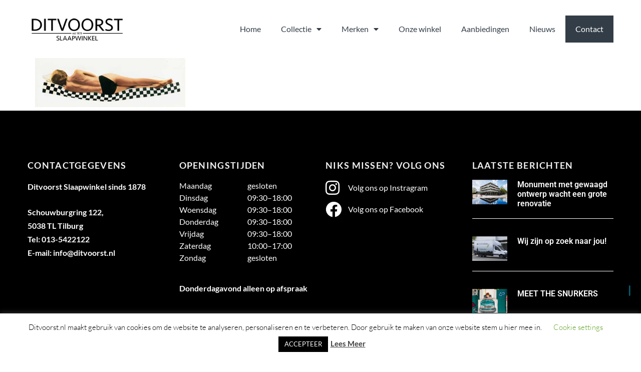

--- FILE ---
content_type: text/html; charset=UTF-8
request_url: https://ditvoorst.nl/comfort/hard-slapen-pijnlijk-misverstand/attachment/houding02/
body_size: 21592
content:
<!doctype html>
<html lang="nl-NL">
<head>
	<meta charset="UTF-8">
	<meta name="viewport" content="width=device-width, initial-scale=1">
	<link rel="profile" href="https://gmpg.org/xfn/11">
	<meta name='robots' content='index, follow, max-image-preview:large, max-snippet:-1, max-video-preview:-1' />
	<style>img:is([sizes="auto" i], [sizes^="auto," i]) { contain-intrinsic-size: 3000px 1500px }</style>
	
	<!-- This site is optimized with the Yoast SEO plugin v26.2 - https://yoast.com/wordpress/plugins/seo/ -->
	<title>houding02 - Ditvoorst Slaapwinkel sinds 1878</title>
	<link rel="canonical" href="https://ditvoorst.nl/comfort/hard-slapen-pijnlijk-misverstand/attachment/houding02/" />
	<meta property="og:locale" content="nl_NL" />
	<meta property="og:type" content="article" />
	<meta property="og:title" content="houding02 - Ditvoorst Slaapwinkel sinds 1878" />
	<meta property="og:url" content="https://ditvoorst.nl/comfort/hard-slapen-pijnlijk-misverstand/attachment/houding02/" />
	<meta property="og:site_name" content="Ditvoorst Slaapwinkel sinds 1878" />
	<meta property="og:image" content="https://ditvoorst.nl/comfort/hard-slapen-pijnlijk-misverstand/attachment/houding02" />
	<meta property="og:image:width" content="532" />
	<meta property="og:image:height" content="175" />
	<meta property="og:image:type" content="image/jpeg" />
	<script type="application/ld+json" class="yoast-schema-graph">{"@context":"https://schema.org","@graph":[{"@type":"WebPage","@id":"https://ditvoorst.nl/comfort/hard-slapen-pijnlijk-misverstand/attachment/houding02/","url":"https://ditvoorst.nl/comfort/hard-slapen-pijnlijk-misverstand/attachment/houding02/","name":"houding02 - Ditvoorst Slaapwinkel sinds 1878","isPartOf":{"@id":"https://ditvoorst.nl/#website"},"primaryImageOfPage":{"@id":"https://ditvoorst.nl/comfort/hard-slapen-pijnlijk-misverstand/attachment/houding02/#primaryimage"},"image":{"@id":"https://ditvoorst.nl/comfort/hard-slapen-pijnlijk-misverstand/attachment/houding02/#primaryimage"},"thumbnailUrl":"https://ditvoorst.nl/wp-content/uploads/2014/04/houding02.jpg","datePublished":"2014-04-09T20:34:42+00:00","breadcrumb":{"@id":"https://ditvoorst.nl/comfort/hard-slapen-pijnlijk-misverstand/attachment/houding02/#breadcrumb"},"inLanguage":"nl-NL","potentialAction":[{"@type":"ReadAction","target":["https://ditvoorst.nl/comfort/hard-slapen-pijnlijk-misverstand/attachment/houding02/"]}]},{"@type":"ImageObject","inLanguage":"nl-NL","@id":"https://ditvoorst.nl/comfort/hard-slapen-pijnlijk-misverstand/attachment/houding02/#primaryimage","url":"https://ditvoorst.nl/wp-content/uploads/2014/04/houding02.jpg","contentUrl":"https://ditvoorst.nl/wp-content/uploads/2014/04/houding02.jpg","width":532,"height":175},{"@type":"BreadcrumbList","@id":"https://ditvoorst.nl/comfort/hard-slapen-pijnlijk-misverstand/attachment/houding02/#breadcrumb","itemListElement":[{"@type":"ListItem","position":1,"name":"Home","item":"https://ditvoorst.nl/"},{"@type":"ListItem","position":2,"name":"Hard slapen: een pijnlijk misverstand","item":"https://ditvoorst.nl/comfort/hard-slapen-pijnlijk-misverstand/"},{"@type":"ListItem","position":3,"name":"houding02"}]},{"@type":"WebSite","@id":"https://ditvoorst.nl/#website","url":"https://ditvoorst.nl/","name":"Ditvoorst Slaapwinkel sinds 1878","description":"Slaapvoorlichter voor Midden-en West Brabant","publisher":{"@id":"https://ditvoorst.nl/#organization"},"potentialAction":[{"@type":"SearchAction","target":{"@type":"EntryPoint","urlTemplate":"https://ditvoorst.nl/?s={search_term_string}"},"query-input":{"@type":"PropertyValueSpecification","valueRequired":true,"valueName":"search_term_string"}}],"inLanguage":"nl-NL"},{"@type":"Organization","@id":"https://ditvoorst.nl/#organization","name":"Ditvoorst Slaapwinkel sinds 1878","url":"https://ditvoorst.nl/","logo":{"@type":"ImageObject","inLanguage":"nl-NL","@id":"https://ditvoorst.nl/#/schema/logo/image/","url":"https://ditvoorst.nl/wp-content/uploads/2019/02/Ditvoorst-logoklein.png","contentUrl":"https://ditvoorst.nl/wp-content/uploads/2019/02/Ditvoorst-logoklein.png","width":250,"height":84,"caption":"Ditvoorst Slaapwinkel sinds 1878"},"image":{"@id":"https://ditvoorst.nl/#/schema/logo/image/"}}]}</script>
	<!-- / Yoast SEO plugin. -->


<link rel='dns-prefetch' href='//www.googletagmanager.com' />
<link rel="alternate" type="application/rss+xml" title="Ditvoorst Slaapwinkel sinds 1878 &raquo; feed" href="https://ditvoorst.nl/feed/" />
<script>
window._wpemojiSettings = {"baseUrl":"https:\/\/s.w.org\/images\/core\/emoji\/16.0.1\/72x72\/","ext":".png","svgUrl":"https:\/\/s.w.org\/images\/core\/emoji\/16.0.1\/svg\/","svgExt":".svg","source":{"concatemoji":"https:\/\/ditvoorst.nl\/wp-includes\/js\/wp-emoji-release.min.js"}};
/*! This file is auto-generated */
!function(s,n){var o,i,e;function c(e){try{var t={supportTests:e,timestamp:(new Date).valueOf()};sessionStorage.setItem(o,JSON.stringify(t))}catch(e){}}function p(e,t,n){e.clearRect(0,0,e.canvas.width,e.canvas.height),e.fillText(t,0,0);var t=new Uint32Array(e.getImageData(0,0,e.canvas.width,e.canvas.height).data),a=(e.clearRect(0,0,e.canvas.width,e.canvas.height),e.fillText(n,0,0),new Uint32Array(e.getImageData(0,0,e.canvas.width,e.canvas.height).data));return t.every(function(e,t){return e===a[t]})}function u(e,t){e.clearRect(0,0,e.canvas.width,e.canvas.height),e.fillText(t,0,0);for(var n=e.getImageData(16,16,1,1),a=0;a<n.data.length;a++)if(0!==n.data[a])return!1;return!0}function f(e,t,n,a){switch(t){case"flag":return n(e,"\ud83c\udff3\ufe0f\u200d\u26a7\ufe0f","\ud83c\udff3\ufe0f\u200b\u26a7\ufe0f")?!1:!n(e,"\ud83c\udde8\ud83c\uddf6","\ud83c\udde8\u200b\ud83c\uddf6")&&!n(e,"\ud83c\udff4\udb40\udc67\udb40\udc62\udb40\udc65\udb40\udc6e\udb40\udc67\udb40\udc7f","\ud83c\udff4\u200b\udb40\udc67\u200b\udb40\udc62\u200b\udb40\udc65\u200b\udb40\udc6e\u200b\udb40\udc67\u200b\udb40\udc7f");case"emoji":return!a(e,"\ud83e\udedf")}return!1}function g(e,t,n,a){var r="undefined"!=typeof WorkerGlobalScope&&self instanceof WorkerGlobalScope?new OffscreenCanvas(300,150):s.createElement("canvas"),o=r.getContext("2d",{willReadFrequently:!0}),i=(o.textBaseline="top",o.font="600 32px Arial",{});return e.forEach(function(e){i[e]=t(o,e,n,a)}),i}function t(e){var t=s.createElement("script");t.src=e,t.defer=!0,s.head.appendChild(t)}"undefined"!=typeof Promise&&(o="wpEmojiSettingsSupports",i=["flag","emoji"],n.supports={everything:!0,everythingExceptFlag:!0},e=new Promise(function(e){s.addEventListener("DOMContentLoaded",e,{once:!0})}),new Promise(function(t){var n=function(){try{var e=JSON.parse(sessionStorage.getItem(o));if("object"==typeof e&&"number"==typeof e.timestamp&&(new Date).valueOf()<e.timestamp+604800&&"object"==typeof e.supportTests)return e.supportTests}catch(e){}return null}();if(!n){if("undefined"!=typeof Worker&&"undefined"!=typeof OffscreenCanvas&&"undefined"!=typeof URL&&URL.createObjectURL&&"undefined"!=typeof Blob)try{var e="postMessage("+g.toString()+"("+[JSON.stringify(i),f.toString(),p.toString(),u.toString()].join(",")+"));",a=new Blob([e],{type:"text/javascript"}),r=new Worker(URL.createObjectURL(a),{name:"wpTestEmojiSupports"});return void(r.onmessage=function(e){c(n=e.data),r.terminate(),t(n)})}catch(e){}c(n=g(i,f,p,u))}t(n)}).then(function(e){for(var t in e)n.supports[t]=e[t],n.supports.everything=n.supports.everything&&n.supports[t],"flag"!==t&&(n.supports.everythingExceptFlag=n.supports.everythingExceptFlag&&n.supports[t]);n.supports.everythingExceptFlag=n.supports.everythingExceptFlag&&!n.supports.flag,n.DOMReady=!1,n.readyCallback=function(){n.DOMReady=!0}}).then(function(){return e}).then(function(){var e;n.supports.everything||(n.readyCallback(),(e=n.source||{}).concatemoji?t(e.concatemoji):e.wpemoji&&e.twemoji&&(t(e.twemoji),t(e.wpemoji)))}))}((window,document),window._wpemojiSettings);
</script>
<style id='wp-emoji-styles-inline-css'>

	img.wp-smiley, img.emoji {
		display: inline !important;
		border: none !important;
		box-shadow: none !important;
		height: 1em !important;
		width: 1em !important;
		margin: 0 0.07em !important;
		vertical-align: -0.1em !important;
		background: none !important;
		padding: 0 !important;
	}
</style>
<style id='wp-block-library-inline-css'>
:root{--wp-admin-theme-color:#007cba;--wp-admin-theme-color--rgb:0,124,186;--wp-admin-theme-color-darker-10:#006ba1;--wp-admin-theme-color-darker-10--rgb:0,107,161;--wp-admin-theme-color-darker-20:#005a87;--wp-admin-theme-color-darker-20--rgb:0,90,135;--wp-admin-border-width-focus:2px;--wp-block-synced-color:#7a00df;--wp-block-synced-color--rgb:122,0,223;--wp-bound-block-color:var(--wp-block-synced-color)}@media (min-resolution:192dpi){:root{--wp-admin-border-width-focus:1.5px}}.wp-element-button{cursor:pointer}:root{--wp--preset--font-size--normal:16px;--wp--preset--font-size--huge:42px}:root .has-very-light-gray-background-color{background-color:#eee}:root .has-very-dark-gray-background-color{background-color:#313131}:root .has-very-light-gray-color{color:#eee}:root .has-very-dark-gray-color{color:#313131}:root .has-vivid-green-cyan-to-vivid-cyan-blue-gradient-background{background:linear-gradient(135deg,#00d084,#0693e3)}:root .has-purple-crush-gradient-background{background:linear-gradient(135deg,#34e2e4,#4721fb 50%,#ab1dfe)}:root .has-hazy-dawn-gradient-background{background:linear-gradient(135deg,#faaca8,#dad0ec)}:root .has-subdued-olive-gradient-background{background:linear-gradient(135deg,#fafae1,#67a671)}:root .has-atomic-cream-gradient-background{background:linear-gradient(135deg,#fdd79a,#004a59)}:root .has-nightshade-gradient-background{background:linear-gradient(135deg,#330968,#31cdcf)}:root .has-midnight-gradient-background{background:linear-gradient(135deg,#020381,#2874fc)}.has-regular-font-size{font-size:1em}.has-larger-font-size{font-size:2.625em}.has-normal-font-size{font-size:var(--wp--preset--font-size--normal)}.has-huge-font-size{font-size:var(--wp--preset--font-size--huge)}.has-text-align-center{text-align:center}.has-text-align-left{text-align:left}.has-text-align-right{text-align:right}#end-resizable-editor-section{display:none}.aligncenter{clear:both}.items-justified-left{justify-content:flex-start}.items-justified-center{justify-content:center}.items-justified-right{justify-content:flex-end}.items-justified-space-between{justify-content:space-between}.screen-reader-text{border:0;clip-path:inset(50%);height:1px;margin:-1px;overflow:hidden;padding:0;position:absolute;width:1px;word-wrap:normal!important}.screen-reader-text:focus{background-color:#ddd;clip-path:none;color:#444;display:block;font-size:1em;height:auto;left:5px;line-height:normal;padding:15px 23px 14px;text-decoration:none;top:5px;width:auto;z-index:100000}html :where(.has-border-color){border-style:solid}html :where([style*=border-top-color]){border-top-style:solid}html :where([style*=border-right-color]){border-right-style:solid}html :where([style*=border-bottom-color]){border-bottom-style:solid}html :where([style*=border-left-color]){border-left-style:solid}html :where([style*=border-width]){border-style:solid}html :where([style*=border-top-width]){border-top-style:solid}html :where([style*=border-right-width]){border-right-style:solid}html :where([style*=border-bottom-width]){border-bottom-style:solid}html :where([style*=border-left-width]){border-left-style:solid}html :where(img[class*=wp-image-]){height:auto;max-width:100%}:where(figure){margin:0 0 1em}html :where(.is-position-sticky){--wp-admin--admin-bar--position-offset:var(--wp-admin--admin-bar--height,0px)}@media screen and (max-width:600px){html :where(.is-position-sticky){--wp-admin--admin-bar--position-offset:0px}}
</style>
<link rel='stylesheet' id='contact-form-7-css' href='https://ditvoorst.nl/wp-content/plugins/contact-form-7/includes/css/styles.css' media='all' />
<link rel='stylesheet' id='cookie-law-info-css' href='https://ditvoorst.nl/wp-content/plugins/cookie-law-info/legacy/public/css/cookie-law-info-public.css' media='all' />
<link rel='stylesheet' id='cookie-law-info-gdpr-css' href='https://ditvoorst.nl/wp-content/plugins/cookie-law-info/legacy/public/css/cookie-law-info-gdpr.css' media='all' />
<link rel='stylesheet' id='eae-css-css' href='https://ditvoorst.nl/wp-content/plugins/addon-elements-for-elementor-page-builder/assets/css/eae.min.css' media='all' />
<link rel='stylesheet' id='eae-peel-css-css' href='https://ditvoorst.nl/wp-content/plugins/addon-elements-for-elementor-page-builder/assets/lib/peel/peel.css' media='all' />
<link rel='stylesheet' id='font-awesome-4-shim-css' href='https://ditvoorst.nl/wp-content/plugins/elementor/assets/lib/font-awesome/css/v4-shims.min.css' media='all' />
<link rel='stylesheet' id='font-awesome-5-all-css' href='https://ditvoorst.nl/wp-content/plugins/elementor/assets/lib/font-awesome/css/all.min.css' media='all' />
<link rel='stylesheet' id='vegas-css-css' href='https://ditvoorst.nl/wp-content/plugins/addon-elements-for-elementor-page-builder/assets/lib/vegas/vegas.min.css' media='all' />
<link rel='stylesheet' id='hello-elementor-css' href='https://ditvoorst.nl/wp-content/themes/hello-elementor/assets/css/reset.css' media='all' />
<link rel='stylesheet' id='hello-elementor-theme-style-css' href='https://ditvoorst.nl/wp-content/themes/hello-elementor/assets/css/theme.css' media='all' />
<link rel='stylesheet' id='hello-elementor-header-footer-css' href='https://ditvoorst.nl/wp-content/themes/hello-elementor/assets/css/header-footer.css' media='all' />
<link rel='stylesheet' id='elementor-frontend-css' href='https://ditvoorst.nl/wp-content/uploads/elementor/css/custom-frontend.min.css' media='all' />
<link rel='stylesheet' id='widget-image-css' href='https://ditvoorst.nl/wp-content/plugins/elementor/assets/css/widget-image.min.css' media='all' />
<link rel='stylesheet' id='widget-nav-menu-css' href='https://ditvoorst.nl/wp-content/uploads/elementor/css/custom-pro-widget-nav-menu.min.css' media='all' />
<link rel='stylesheet' id='e-sticky-css' href='https://ditvoorst.nl/wp-content/plugins/elementor-pro/assets/css/modules/sticky.min.css' media='all' />
<link rel='stylesheet' id='e-animation-fadeInUp-css' href='https://ditvoorst.nl/wp-content/plugins/elementor/assets/lib/animations/styles/fadeInUp.min.css' media='all' />
<link rel='stylesheet' id='widget-heading-css' href='https://ditvoorst.nl/wp-content/plugins/elementor/assets/css/widget-heading.min.css' media='all' />
<link rel='stylesheet' id='e-animation-fadeInRight-css' href='https://ditvoorst.nl/wp-content/plugins/elementor/assets/lib/animations/styles/fadeInRight.min.css' media='all' />
<link rel='stylesheet' id='widget-icon-list-css' href='https://ditvoorst.nl/wp-content/uploads/elementor/css/custom-widget-icon-list.min.css' media='all' />
<link rel='stylesheet' id='widget-posts-css' href='https://ditvoorst.nl/wp-content/plugins/elementor-pro/assets/css/widget-posts.min.css' media='all' />
<link rel='stylesheet' id='widget-divider-css' href='https://ditvoorst.nl/wp-content/plugins/elementor/assets/css/widget-divider.min.css' media='all' />
<link rel='stylesheet' id='elementor-icons-css' href='https://ditvoorst.nl/wp-content/plugins/elementor/assets/lib/eicons/css/elementor-icons.min.css' media='all' />
<link rel='stylesheet' id='elementor-post-12173-css' href='https://ditvoorst.nl/wp-content/uploads/elementor/css/post-12173.css' media='all' />
<link rel='stylesheet' id='amelia-elementor-widget-font-css' href='https://ditvoorst.nl/wp-content/plugins/ameliabooking/public/css/frontend/elementor.css' media='all' />
<link rel='stylesheet' id='dashicons-css' href='https://ditvoorst.nl/wp-includes/css/dashicons.min.css' media='all' />
<link rel='stylesheet' id='elementor-post-12187-css' href='https://ditvoorst.nl/wp-content/uploads/elementor/css/post-12187.css' media='all' />
<link rel='stylesheet' id='elementor-post-12385-css' href='https://ditvoorst.nl/wp-content/uploads/elementor/css/post-12385.css' media='all' />
<link rel='stylesheet' id='elementor-gf-local-roboto-css' href='https://ditvoorst.nl/wp-content/uploads/elementor/google-fonts/css/roboto.css' media='all' />
<link rel='stylesheet' id='elementor-gf-local-robotoslab-css' href='https://ditvoorst.nl/wp-content/uploads/elementor/google-fonts/css/robotoslab.css' media='all' />
<link rel='stylesheet' id='elementor-gf-local-lato-css' href='https://ditvoorst.nl/wp-content/uploads/elementor/google-fonts/css/lato.css' media='all' />
<link rel='stylesheet' id='elementor-gf-local-signika-css' href='https://ditvoorst.nl/wp-content/uploads/elementor/google-fonts/css/signika.css' media='all' />
<link rel='stylesheet' id='elementor-gf-local-montserrat-css' href='https://ditvoorst.nl/wp-content/uploads/elementor/google-fonts/css/montserrat.css' media='all' />
<link rel='stylesheet' id='elementor-icons-shared-0-css' href='https://ditvoorst.nl/wp-content/plugins/elementor/assets/lib/font-awesome/css/fontawesome.min.css' media='all' />
<link rel='stylesheet' id='elementor-icons-fa-solid-css' href='https://ditvoorst.nl/wp-content/plugins/elementor/assets/lib/font-awesome/css/solid.min.css' media='all' />
<link rel='stylesheet' id='elementor-icons-fa-brands-css' href='https://ditvoorst.nl/wp-content/plugins/elementor/assets/lib/font-awesome/css/brands.min.css' media='all' />
<link rel='stylesheet' id='elementor-icons-fa-regular-css' href='https://ditvoorst.nl/wp-content/plugins/elementor/assets/lib/font-awesome/css/regular.min.css' media='all' />
<script src="https://ditvoorst.nl/wp-includes/js/jquery/jquery.min.js" id="jquery-core-js"></script>
<script src="https://ditvoorst.nl/wp-includes/js/jquery/jquery-migrate.min.js" id="jquery-migrate-js"></script>
<script id="cookie-law-info-js-extra">
var Cli_Data = {"nn_cookie_ids":[],"cookielist":[],"non_necessary_cookies":[],"ccpaEnabled":"","ccpaRegionBased":"","ccpaBarEnabled":"","strictlyEnabled":["necessary","obligatoire"],"ccpaType":"gdpr","js_blocking":"","custom_integration":"","triggerDomRefresh":"","secure_cookies":""};
var cli_cookiebar_settings = {"animate_speed_hide":"500","animate_speed_show":"500","background":"#FFF","border":"#b1a6a6c2","border_on":"","button_1_button_colour":"#000","button_1_button_hover":"#000000","button_1_link_colour":"#fff","button_1_as_button":"1","button_1_new_win":"","button_2_button_colour":"#333","button_2_button_hover":"#292929","button_2_link_colour":"#444","button_2_as_button":"","button_2_hidebar":"","button_3_button_colour":"#000","button_3_button_hover":"#000000","button_3_link_colour":"#fff","button_3_as_button":"1","button_3_new_win":"","button_4_button_colour":"#000","button_4_button_hover":"#000000","button_4_link_colour":"#62a329","button_4_as_button":"","button_7_button_colour":"#61a229","button_7_button_hover":"#4e8221","button_7_link_colour":"#fff","button_7_as_button":"1","button_7_new_win":"","font_family":"inherit","header_fix":"","notify_animate_hide":"1","notify_animate_show":"","notify_div_id":"#cookie-law-info-bar","notify_position_horizontal":"right","notify_position_vertical":"bottom","scroll_close":"1","scroll_close_reload":"","accept_close_reload":"","reject_close_reload":"","showagain_tab":"1","showagain_background":"#fff","showagain_border":"#000","showagain_div_id":"#cookie-law-info-again","showagain_x_position":"100px","text":"#000","show_once_yn":"1","show_once":"10000","logging_on":"","as_popup":"","popup_overlay":"1","bar_heading_text":"","cookie_bar_as":"banner","popup_showagain_position":"bottom-right","widget_position":"left"};
var log_object = {"ajax_url":"https:\/\/ditvoorst.nl\/wp-admin\/admin-ajax.php"};
</script>
<script src="https://ditvoorst.nl/wp-content/plugins/cookie-law-info/legacy/public/js/cookie-law-info-public.js" id="cookie-law-info-js"></script>
<script src="https://ditvoorst.nl/wp-content/plugins/addon-elements-for-elementor-page-builder/assets/js/iconHelper.js" id="eae-iconHelper-js"></script>
<script src="https://ditvoorst.nl/wp-content/plugins/responsive-menu-pro/public/js/noscroll.js" id="responsive-menu-pro-noscroll-js"></script>

<!-- Google tag (gtag.js) snippet toegevoegd door Site Kit -->
<!-- Google Analytics snippet toegevoegd door Site Kit -->
<script src="https://www.googletagmanager.com/gtag/js?id=GT-WK27XJD" id="google_gtagjs-js" async></script>
<script id="google_gtagjs-js-after">
window.dataLayer = window.dataLayer || [];function gtag(){dataLayer.push(arguments);}
gtag("set","linker",{"domains":["ditvoorst.nl"]});
gtag("js", new Date());
gtag("set", "developer_id.dZTNiMT", true);
gtag("config", "GT-WK27XJD");
</script>
<link rel="https://api.w.org/" href="https://ditvoorst.nl/wp-json/" /><link rel="alternate" title="JSON" type="application/json" href="https://ditvoorst.nl/wp-json/wp/v2/media/488" /><link rel="EditURI" type="application/rsd+xml" title="RSD" href="https://ditvoorst.nl/xmlrpc.php?rsd" />
<meta name="generator" content="WordPress 6.8.3" />
<link rel='shortlink' href='https://ditvoorst.nl/?p=488' />
<link rel="alternate" title="oEmbed (JSON)" type="application/json+oembed" href="https://ditvoorst.nl/wp-json/oembed/1.0/embed?url=https%3A%2F%2Fditvoorst.nl%2Fcomfort%2Fhard-slapen-pijnlijk-misverstand%2Fattachment%2Fhouding02%2F" />
<link rel="alternate" title="oEmbed (XML)" type="text/xml+oembed" href="https://ditvoorst.nl/wp-json/oembed/1.0/embed?url=https%3A%2F%2Fditvoorst.nl%2Fcomfort%2Fhard-slapen-pijnlijk-misverstand%2Fattachment%2Fhouding02%2F&#038;format=xml" />
<meta name="generator" content="Site Kit by Google 1.166.0" /><meta name="generator" content="Elementor 3.32.5; features: additional_custom_breakpoints; settings: css_print_method-external, google_font-enabled, font_display-swap">
			<style>
				.e-con.e-parent:nth-of-type(n+4):not(.e-lazyloaded):not(.e-no-lazyload),
				.e-con.e-parent:nth-of-type(n+4):not(.e-lazyloaded):not(.e-no-lazyload) * {
					background-image: none !important;
				}
				@media screen and (max-height: 1024px) {
					.e-con.e-parent:nth-of-type(n+3):not(.e-lazyloaded):not(.e-no-lazyload),
					.e-con.e-parent:nth-of-type(n+3):not(.e-lazyloaded):not(.e-no-lazyload) * {
						background-image: none !important;
					}
				}
				@media screen and (max-height: 640px) {
					.e-con.e-parent:nth-of-type(n+2):not(.e-lazyloaded):not(.e-no-lazyload),
					.e-con.e-parent:nth-of-type(n+2):not(.e-lazyloaded):not(.e-no-lazyload) * {
						background-image: none !important;
					}
				}
			</style>
			
<!-- Google Tag Manager snippet toegevoegd door Site Kit -->
<script>
			( function( w, d, s, l, i ) {
				w[l] = w[l] || [];
				w[l].push( {'gtm.start': new Date().getTime(), event: 'gtm.js'} );
				var f = d.getElementsByTagName( s )[0],
					j = d.createElement( s ), dl = l != 'dataLayer' ? '&l=' + l : '';
				j.async = true;
				j.src = 'https://www.googletagmanager.com/gtm.js?id=' + i + dl;
				f.parentNode.insertBefore( j, f );
			} )( window, document, 'script', 'dataLayer', 'GTM-WM7W8F2W' );
			
</script>

<!-- Einde Google Tag Manager snippet toegevoegd door Site Kit -->
<link rel="icon" href="https://ditvoorst.nl/wp-content/uploads/2014/01/favicon.jpg" sizes="32x32" />
<link rel="icon" href="https://ditvoorst.nl/wp-content/uploads/2014/01/favicon.jpg" sizes="192x192" />
<link rel="apple-touch-icon" href="https://ditvoorst.nl/wp-content/uploads/2014/01/favicon.jpg" />
<meta name="msapplication-TileImage" content="https://ditvoorst.nl/wp-content/uploads/2014/01/favicon.jpg" />
<style>button#responsive-menu-pro-button,
#responsive-menu-pro-container {
    display: none;
    -webkit-text-size-adjust: 100%;
}

#responsive-menu-pro-container {
    z-index: 99998;
}

@media screen and (max-width:1120px) {

    #responsive-menu-pro-container {
        display: block;
        position: fixed;
        top: 0;
        bottom: 0;        padding-bottom: 5px;
        margin-bottom: -5px;
        outline: 1px solid transparent;
        overflow-y: auto;
        overflow-x: hidden;
    }

    #responsive-menu-pro-container .responsive-menu-pro-search-box {
        width: 100%;
        padding: 0 2%;
        border-radius: 2px;
        height: 50px;
        -webkit-appearance: none;
    }

    #responsive-menu-pro-container.push-left,
    #responsive-menu-pro-container.slide-left {
        transform: translateX(-100%);
        -ms-transform: translateX(-100%);
        -webkit-transform: translateX(-100%);
        -moz-transform: translateX(-100%);
    }

    .responsive-menu-pro-open #responsive-menu-pro-container.push-left,
    .responsive-menu-pro-open #responsive-menu-pro-container.slide-left {
        transform: translateX(0);
        -ms-transform: translateX(0);
        -webkit-transform: translateX(0);
        -moz-transform: translateX(0);
    }

    #responsive-menu-pro-container.push-top,
    #responsive-menu-pro-container.slide-top {
        transform: translateY(-100%);
        -ms-transform: translateY(-100%);
        -webkit-transform: translateY(-100%);
        -moz-transform: translateY(-100%);
    }

    .responsive-menu-pro-open #responsive-menu-pro-container.push-top,
    .responsive-menu-pro-open #responsive-menu-pro-container.slide-top {
        transform: translateY(0);
        -ms-transform: translateY(0);
        -webkit-transform: translateY(0);
        -moz-transform: translateY(0);
    }

    #responsive-menu-pro-container.push-right,
    #responsive-menu-pro-container.slide-right {
        transform: translateX(100%);
        -ms-transform: translateX(100%);
        -webkit-transform: translateX(100%);
        -moz-transform: translateX(100%);
    }

    .responsive-menu-pro-open #responsive-menu-pro-container.push-right,
    .responsive-menu-pro-open #responsive-menu-pro-container.slide-right {
        transform: translateX(0);
        -ms-transform: translateX(0);
        -webkit-transform: translateX(0);
        -moz-transform: translateX(0);
    }

    #responsive-menu-pro-container.push-bottom,
    #responsive-menu-pro-container.slide-bottom {
        transform: translateY(100%);
        -ms-transform: translateY(100%);
        -webkit-transform: translateY(100%);
        -moz-transform: translateY(100%);
    }

    .responsive-menu-pro-open #responsive-menu-pro-container.push-bottom,
    .responsive-menu-pro-open #responsive-menu-pro-container.slide-bottom {
        transform: translateY(0);
        -ms-transform: translateY(0);
        -webkit-transform: translateY(0);
        -moz-transform: translateY(0);
    }

    #responsive-menu-pro-container,
    #responsive-menu-pro-container:before,
    #responsive-menu-pro-container:after,
    #responsive-menu-pro-container *,
    #responsive-menu-pro-container *:before,
    #responsive-menu-pro-container *:after {
        box-sizing: border-box;
        margin: 0;
        padding: 0;
    }

    #responsive-menu-pro-container #responsive-menu-pro-search-box,
    #responsive-menu-pro-container #responsive-menu-pro-additional-content,
    #responsive-menu-pro-container #responsive-menu-pro-title {
        padding: 25px 5%;
    }

    #responsive-menu-pro-container #responsive-menu-pro,
    #responsive-menu-pro-container #responsive-menu-pro ul {
        width: 100%;
   }

    #responsive-menu-pro-container #responsive-menu-pro ul.responsive-menu-pro-submenu {
        display: none;
    }

    #responsive-menu-pro-container #responsive-menu-pro ul.responsive-menu-pro-submenu.responsive-menu-pro-submenu-open {
     display: block;
    }        #responsive-menu-pro-container #responsive-menu-pro ul.responsive-menu-pro-submenu-depth-1 a.responsive-menu-pro-item-link {
            padding-left:10%;
        }

        #responsive-menu-pro-container #responsive-menu-pro ul.responsive-menu-pro-submenu-depth-2 a.responsive-menu-pro-item-link {
            padding-left:15%;
        }

        #responsive-menu-pro-container #responsive-menu-pro ul.responsive-menu-pro-submenu-depth-3 a.responsive-menu-pro-item-link {
            padding-left:20%;
        }

        #responsive-menu-pro-container #responsive-menu-pro ul.responsive-menu-pro-submenu-depth-4 a.responsive-menu-pro-item-link {
            padding-left:25%;
        }

        #responsive-menu-pro-container #responsive-menu-pro ul.responsive-menu-pro-submenu-depth-5 a.responsive-menu-pro-item-link {
            padding-left:30%;
        }
    #responsive-menu-pro-container li.responsive-menu-pro-item {
        width: 100%;
        list-style: none;
    }

    #responsive-menu-pro-container li.responsive-menu-pro-item a {
        width: 100%;
        display: block;
        text-decoration: none;
        position: relative;
    }

    #responsive-menu-pro-container #responsive-menu-pro li.responsive-menu-pro-item a {            padding: 0 5%;    }

    #responsive-menu-pro-container .responsive-menu-pro-submenu li.responsive-menu-pro-item a {            padding: 0 5%;    }


    #responsive-menu-pro-container li.responsive-menu-pro-item a .glyphicon,
    #responsive-menu-pro-container li.responsive-menu-pro-item a .fab,
    #responsive-menu-pro-container li.responsive-menu-pro-item a .fas {
        margin-right: 15px;
    }

    #responsive-menu-pro-container li.responsive-menu-pro-item a .responsive-menu-pro-subarrow {
        position: absolute;
        top: 0;
        bottom: 0;
        text-align: center;
        overflow: hidden;
    }

    #responsive-menu-pro-container li.responsive-menu-pro-item a .responsive-menu-pro-subarrow .glyphicon,
    #responsive-menu-pro-container li.responsive-menu-pro-item a .responsive-menu-pro-subarrow .fab,
    #responsive-menu-pro-container li.responsive-menu-pro-item a .responsive-menu-pro-subarrow .fas {
        margin-right: 0;
    }

    button#responsive-menu-pro-button .responsive-menu-pro-button-icon-inactive {
        display: none;
    }

    button#responsive-menu-pro-button {
        z-index: 99999;
        display: none;
        overflow: hidden;
        outline: none;
    }

    button#responsive-menu-pro-button img {
        max-width: 100%;
    }

    .responsive-menu-pro-label {
        display: inline-block;
        font-weight: 600;
        margin: 0 5px;
        vertical-align: middle;
        pointer-events: none;
    }

    .responsive-menu-pro-accessible {
        display: inline-block;
    }

    .responsive-menu-pro-accessible .responsive-menu-pro-box {
        display: inline-block;
        vertical-align: middle;
    }

    .responsive-menu-pro-label.responsive-menu-pro-label-top,
    .responsive-menu-pro-label.responsive-menu-pro-label-bottom {
        display: block;
        margin: 0 auto;
    }

    button#responsive-menu-pro-button {
        padding: 0 0;
        display: inline-block;
        cursor: pointer;
        transition-property: opacity, filter;
        transition-duration: 0.15s;
        transition-timing-function: linear;
        font: inherit;
        color: inherit;
        text-transform: none;
        background-color: transparent;
        border: 0;
        margin: 0;
    }

    .responsive-menu-pro-box {
        width:25px;
        height:19px;
        display: inline-block;
        position: relative;
    }

    .responsive-menu-pro-inner {
        display: block;
        top: 50%;
        margin-top:-1.5px;
    }

    .responsive-menu-pro-inner,
    .responsive-menu-pro-inner::before,
    .responsive-menu-pro-inner::after {
        width:25px;
        height:3px;
        background-color:rgba(0, 0, 0, 1);
        border-radius: 4px;
        position: absolute;
        transition-property: transform;
        transition-duration: 0.15s;
        transition-timing-function: ease;
    }

    .responsive-menu-pro-open .responsive-menu-pro-inner,
    .responsive-menu-pro-open .responsive-menu-pro-inner::before,
    .responsive-menu-pro-open .responsive-menu-pro-inner::after {
        background-color:rgba(0, 0, 0, 1);
    }

    button#responsive-menu-pro-button:hover .responsive-menu-pro-inner,
    button#responsive-menu-pro-button:hover .responsive-menu-pro-inner::before,
    button#responsive-menu-pro-button:hover .responsive-menu-pro-inner::after,
    button#responsive-menu-pro-button:hover .responsive-menu-pro-open .responsive-menu-pro-inner,
    button#responsive-menu-pro-button:hover .responsive-menu-pro-open .responsive-menu-pro-inner::before,
    button#responsive-menu-pro-button:hover .responsive-menu-pro-open .responsive-menu-pro-inner::after,
    button#responsive-menu-pro-button:focus .responsive-menu-pro-inner,
    button#responsive-menu-pro-button:focus .responsive-menu-pro-inner::before,
    button#responsive-menu-pro-button:focus .responsive-menu-pro-inner::after,
    button#responsive-menu-pro-button:focus .responsive-menu-pro-open .responsive-menu-pro-inner,
    button#responsive-menu-pro-button:focus .responsive-menu-pro-open .responsive-menu-pro-inner::before,
    button#responsive-menu-pro-button:focus .responsive-menu-pro-open .responsive-menu-pro-inner::after {
        background-color:rgba(0, 0, 0, 1);
    }

    .responsive-menu-pro-inner::before,
    .responsive-menu-pro-inner::after {
        content: "";
        display: block;
    }

    .responsive-menu-pro-inner::before {
        top:-8px;
    }

    .responsive-menu-pro-inner::after {
        bottom:-8px;
    }.responsive-menu-pro-elastic .responsive-menu-pro-inner {
    top:1.5px;
    transition-duration: 0.4s;
    transition-timing-function: cubic-bezier(0.68, -0.55, 0.265, 1.55);
}

.responsive-menu-pro-elastic .responsive-menu-pro-inner::before {
    top:8px;
    transition: opacity 0.15s 0.4s ease;
}

.responsive-menu-pro-elastic .responsive-menu-pro-inner::after {
    top:16px;
    transition: transform 0.4s cubic-bezier(0.68, -0.55, 0.265, 1.55);
}

.responsive-menu-pro-elastic.is-active .responsive-menu-pro-inner {
    transform: translate3d(0,8px, 0) rotate(135deg);
    transition-delay: 0.1s;
}

.responsive-menu-pro-elastic.is-active .responsive-menu-pro-inner::before {
    transition-delay: 0s;
    opacity: 0;
}

.responsive-menu-pro-elastic.is-active .responsive-menu-pro-inner::after {
    transform: translate3d(0,-16px, 0) rotate(-270deg);
    transition-delay: 0.1s;
}
    button#responsive-menu-pro-button {
        width:55px;
        height:55px;
        position:fixed;
        top:13px;right:5%;
        display: inline-block;
        transition: transform 0.5s, background-color 0.5s;    }
    button#responsive-menu-pro-button .responsive-menu-pro-box {
        color:rgba(0, 0, 0, 1);
        pointer-events: none;
    }

    .responsive-menu-pro-open button#responsive-menu-pro-button .responsive-menu-pro-box {
        color:rgba(0, 0, 0, 1);
    }

    .responsive-menu-pro-label {
        color:#ffffff;
        font-size:14px;
        line-height:13px;        pointer-events: none;
    }

    .responsive-menu-pro-label .responsive-menu-pro-button-text-open {
        display: none;
    }
    .responsive-menu-pro-fade-top #responsive-menu-pro-container,
    .responsive-menu-pro-fade-left #responsive-menu-pro-container,
    .responsive-menu-pro-fade-right #responsive-menu-pro-container,
    .responsive-menu-pro-fade-bottom #responsive-menu-pro-container {
        display: none;
    }.elementor {
            transition: transform 0.5s;
        }

        html.responsive-menu-open,
        .responsive-menu-open body {
            width: 100%;
        }
    #responsive-menu-pro-container {
        width:75%;left: 0;            background:#212121;        transition: transform 0.5s;
        text-align:left;            font-family:'Lato';    }

    #responsive-menu-pro-container #responsive-menu-pro-wrapper {
        background:#212121;
    }

    #responsive-menu-pro-container #responsive-menu-pro-additional-content {
        color:#ffffff;
    }

    #responsive-menu-pro-container .responsive-menu-pro-search-box {
        background:#ffffff;
        border: 2px solid #dadada;
        color:#333333;
    }

    #responsive-menu-pro-container .responsive-menu-pro-search-box:-ms-input-placeholder {
        color:#c7c7cd;
    }

    #responsive-menu-pro-container .responsive-menu-pro-search-box::-webkit-input-placeholder {
        color:#c7c7cd;
    }

    #responsive-menu-pro-container .responsive-menu-pro-search-box:-moz-placeholder {
        color:#c7c7cd;
        opacity: 1;
    }

    #responsive-menu-pro-container .responsive-menu-pro-search-box::-moz-placeholder {
        color:#c7c7cd;
        opacity: 1;
    }

    #responsive-menu-pro-container .responsive-menu-pro-item-link,
    #responsive-menu-pro-container #responsive-menu-pro-title,
    #responsive-menu-pro-container .responsive-menu-pro-subarrow {
        transition: background-color 0.5s,
                    border-color 0.5s,
                    color 0.5s;
    }

    #responsive-menu-pro-container #responsive-menu-pro-title {
        background-color:#212121;
        color:#ffffff;
        font-size:13px;
        text-align:left;
    }

    #responsive-menu-pro-container #responsive-menu-pro-title a {
        color:#ffffff;
        font-size:13px;
        text-decoration: none;
    }

    #responsive-menu-pro-container #responsive-menu-pro-title a:hover {
        color:#ffffff;
    }

    #responsive-menu-pro-container #responsive-menu-pro-title:hover {
        background-color:#212121;
        color:#ffffff;
    }

    #responsive-menu-pro-container #responsive-menu-pro-title:hover a {
        color:#ffffff;
    }

    #responsive-menu-pro-container #responsive-menu-pro-title #responsive-menu-pro-title-image {
        display: inline-block;
        vertical-align: middle;
        max-width: 100%;
        margin-bottom: 15px;
    }

    #responsive-menu-pro-container #responsive-menu-pro-title #responsive-menu-pro-title-image img {            height:45px;        max-width: 100%;
    }

    #responsive-menu-pro-container #responsive-menu-pro > li.responsive-menu-pro-item:first-child > a {
        border-top:1px solid #212121;
    }

    #responsive-menu-pro-container #responsive-menu-pro li.responsive-menu-pro-item .responsive-menu-pro-item-link {
        font-size:16px;
    }

    #responsive-menu-pro-container #responsive-menu-pro li.responsive-menu-pro-item a {
        line-height:55px;
        border-bottom:1px solid #212121;
        color:#ffffff;
        background-color:#212121;            height:55px;    }

    #responsive-menu-pro-container #responsive-menu-pro li.responsive-menu-pro-item a:hover,
    #responsive-menu-pro-container #responsive-menu-pro li.responsive-menu-pro-item a:focus {
        color:#ffffff;
        background-color:#3f3f3f;
        border-color:#212121;
    }

    #responsive-menu-pro-container #responsive-menu-pro li.responsive-menu-pro-item a:hover .responsive-menu-pro-subarrow,
    #responsive-menu-pro-container #responsive-menu-pro li.responsive-menu-pro-item a:focus .responsive-menu-pro-subarrow  {
        color:#ffffff;
        border-color:#3f3f3f;
        background-color:#3f3f3f;
    }

    #responsive-menu-pro-container #responsive-menu-pro li.responsive-menu-pro-item a:hover .responsive-menu-pro-subarrow.responsive-menu-pro-subarrow-active,
    #responsive-menu-pro-container #responsive-menu-pro li.responsive-menu-pro-item a:focus .responsive-menu-pro-subarrow.responsive-menu-pro-subarrow-active {
        color:#ffffff;
        border-color:#3f3f3f;
        background-color:#3f3f3f;
    }

    #responsive-menu-pro-container #responsive-menu-pro li.responsive-menu-pro-item a .responsive-menu-pro-subarrow {right: 0;
        height:54px;
        line-height:54px;
        width:55px;
        color:#ffffff;        border-left:1px solid #212121;        background-color:#212121;
    }

    #responsive-menu-pro-container #responsive-menu-pro li.responsive-menu-pro-item a .responsive-menu-pro-subarrow.responsive-menu-pro-subarrow-active {
        color:#ffffff;
        border-color:#212121;
        background-color:#212121;
    }

    #responsive-menu-pro-container #responsive-menu-pro li.responsive-menu-pro-item a .responsive-menu-pro-subarrow.responsive-menu-pro-subarrow-active:hover,
    #responsive-menu-pro-container #responsive-menu-pro li.responsive-menu-pro-item a .responsive-menu-pro-subarrow.responsive-menu-pro-subarrow-active:focus  {
        color:#ffffff;
        border-color:#3f3f3f;
        background-color:#3f3f3f;
    }

    #responsive-menu-pro-container #responsive-menu-pro li.responsive-menu-pro-item a .responsive-menu-pro-subarrow:hover,
    #responsive-menu-pro-container #responsive-menu-pro li.responsive-menu-pro-item a .responsive-menu-pro-subarrow:focus {
        color:#ffffff;
        border-color:#3f3f3f;
        background-color:#3f3f3f;
    }

    #responsive-menu-pro-container #responsive-menu-pro li.responsive-menu-pro-item.responsive-menu-pro-current-item > .responsive-menu-pro-item-link {
        background-color:#212121;
        color:#ffffff;
        border-color:#212121;
    }

    #responsive-menu-pro-container #responsive-menu-pro li.responsive-menu-pro-item.responsive-menu-pro-current-item > .responsive-menu-pro-item-link:hover {
        background-color:#3f3f3f;
        color:#ffffff;
        border-color:#3f3f3f;
    }        #responsive-menu-pro-container #responsive-menu-pro ul.responsive-menu-pro-submenu li.responsive-menu-pro-item .responsive-menu-pro-item-link {            font-size:13px;
            text-align:left;
        }

        #responsive-menu-pro-container #responsive-menu-pro ul.responsive-menu-pro-submenu li.responsive-menu-pro-item a {                height:40px;            line-height:40px;
            border-bottom:1px solid #212121;
            color:#ffffff;
            background-color:#212121;
        }

        #responsive-menu-pro-container #responsive-menu-pro ul.responsive-menu-pro-submenu li.responsive-menu-pro-item a:hover,
        #responsive-menu-pro-container #responsive-menu-pro ul.responsive-menu-pro-submenu li.responsive-menu-pro-item a:focus {
            color:#ffffff;
            background-color:#3f3f3f;
            border-color:#212121;
        }

        #responsive-menu-pro-container #responsive-menu-pro ul.responsive-menu-pro-submenu li.responsive-menu-pro-item a:hover .responsive-menu-pro-subarrow {
            color:#ffffff;
            border-color:#3f3f3f;
            background-color:#3f3f3f;
        }

        #responsive-menu-pro-container #responsive-menu-pro ul.responsive-menu-pro-submenu li.responsive-menu-pro-item a:hover .responsive-menu-pro-subarrow.responsive-menu-pro-subarrow-active {
            color:#ffffff;
            border-color:#3f3f3f;
            background-color:#3f3f3f;
        }

        #responsive-menu-pro-container #responsive-menu-pro ul.responsive-menu-pro-submenu li.responsive-menu-pro-item a .responsive-menu-pro-subarrow {                left:unset;
                right:0;           
            height:39px;
            line-height:39px;
            width:40px;
            color:#ffffff;                border-left:1px solid #212121;
                border-right:unset;
            
            background-color:#212121;
        }

        #responsive-menu-pro-container #responsive-menu-pro ul.responsive-menu-pro-submenu li.responsive-menu-pro-item a .responsive-menu-pro-subarrow.responsive-menu-pro-subarrow-active {
            color:#ffffff;
            border-color:#212121;
            background-color:#212121;
        }

        #responsive-menu-pro-container #responsive-menu-pro ul.responsive-menu-pro-submenu li.responsive-menu-pro-item a .responsive-menu-pro-subarrow.responsive-menu-pro-subarrow-active:hover {
            color:#ffffff;
            border-color:#3f3f3f;
            background-color:#3f3f3f;
        }

        #responsive-menu-pro-container #responsive-menu-pro ul.responsive-menu-pro-submenu li.responsive-menu-pro-item a .responsive-menu-pro-subarrow:hover {
            color:#ffffff;
            border-color:#3f3f3f;
            background-color:#3f3f3f;
        }

        #responsive-menu-pro-container #responsive-menu-pro ul.responsive-menu-pro-submenu li.responsive-menu-pro-item.responsive-menu-pro-current-item > .responsive-menu-pro-item-link {
            background-color:#212121;
            color:#ffffff;
            border-color:#212121;
        }

        #responsive-menu-pro-container #responsive-menu-pro ul.responsive-menu-pro-submenu li.responsive-menu-pro-item.responsive-menu-pro-current-item > .responsive-menu-pro-item-link:hover {
            background-color:#3f3f3f;
            color:#ffffff;
            border-color:#3f3f3f;
        }.elementor-location-header {
            display: none !important;
        }
}#responsive-menu-pro-header {
    width: 100%;
    padding: 0 5%;
    box-sizing: border-box;
    top: 0;
    right: 0;
    left: 0;
    display: none;
    z-index: 99998;
}

#responsive-menu-pro-header .responsive-menu-pro-header-box {
    display: inline-block;
}

#responsive-menu-pro-header .responsive-menu-pro-header-box,
#responsive-menu-pro-header .responsive-menu-pro-header-box img {
    vertical-align: middle;
    max-width: 100%;
}

#responsive-menu-pro-header #responsive-menu-pro-header-bar-logo img {        width:180px;}

#responsive-menu-pro-header button#responsive-menu-pro-button {
    position: relative;
    margin: 0;
    left: auto;
    right: auto;
    bottom: auto;
}

#responsive-menu-pro-header .responsive-menu-pro-header-box {
    margin-right: 2%;
}

@media screen and (max-width:1120px) {        body {
            margin-top:80px;
        }
    #responsive-menu-pro-header {
        position:fixed;
        background-color:#ffffff;
        height:80px;
        color:#ffffff;
        display: block;
        font-size:14px;    }

    #responsive-menu-pro-header .responsive-menu-pro-header-bar-item {
        line-height:80px;
    }

    #responsive-menu-pro-header a {
        color:#ffffff;
        text-decoration: none;
    }

}
</style><script>jQuery(document).ready(function($) {

    var ResponsiveMenuPro = {
        trigger: '#responsive-menu-pro-button',
        animationSpeed:500,
        breakpoint:1120,        isOpen: false,
        activeClass: 'is-active',
        container: '#responsive-menu-pro-container',
        openClass: 'responsive-menu-pro-open',
        activeArrow: '▲',
        inactiveArrow: '▼',
        wrapper: '#responsive-menu-pro-wrapper',
        linkElement: '.responsive-menu-pro-item-link',
        subMenuTransitionTime:200,
        originalHeight: '',
        openMenu: function() {
            $(this.trigger).addClass(this.activeClass);
            $('html').addClass(this.openClass);
            $('.responsive-menu-pro-button-icon-active').hide();
            $('.responsive-menu-pro-button-icon-inactive').show();                this.setWrapperTranslate();
            this.isOpen = true;
        },
        closeMenu: function() {
            $(this.trigger).removeClass(this.activeClass);
            $('html').removeClass(this.openClass);
            $('.responsive-menu-pro-button-icon-inactive').hide();
            $('.responsive-menu-pro-button-icon-active').show();                this.clearWrapperTranslate();
            $("#responsive-menu-pro > li").removeAttr('style');
            this.isOpen = false;
        },        triggerMenu: function() {
            this.isOpen ? this.closeMenu() : this.openMenu();
        },
        triggerSubArrow: function(subarrow) {
            var sub_menu = $(subarrow).parent().siblings('.responsive-menu-pro-submenu');
            var self = this;
                if(sub_menu.hasClass('responsive-menu-pro-submenu-open')) {
                    sub_menu.slideUp(self.subMenuTransitionTime, 'linear',function() {
                        $(this).css('display', '');
                    }).removeClass('responsive-menu-pro-submenu-open');
                    $(subarrow).html(this.inactiveArrow);
                    $(subarrow).removeClass('responsive-menu-pro-subarrow-active');
                } else {
                    sub_menu.slideDown(self.subMenuTransitionTime, 'linear').addClass('responsive-menu-pro-submenu-open');
                    $(subarrow).html(this.activeArrow);
                    $(subarrow).addClass('responsive-menu-pro-subarrow-active');
                }
        },
        menuHeight: function() {
            return $(this.container).height();
        },
        menuWidth: function() {
            return $(this.container).width();
        },
        wrapperHeight: function() {
            return $(this.wrapper).height();
        },            setWrapperTranslate: function() {
                switch('left') {
                    case 'left':
                        translate = 'translateX(' + this.menuWidth() + 'px)'; break;
                    case 'right':
                        translate = 'translateX(-' + this.menuWidth() + 'px)'; break;
                    case 'top':
                        translate = 'translateY(' + this.wrapperHeight() + 'px)'; break;
                    case 'bottom':
                        translate = 'translateY(-' + this.menuHeight() + 'px)'; break;
                }            },
            clearWrapperTranslate: function() {
                var self = this;            },
        init: function() {

            var self = this;
            $(this.trigger).on('click', function(e){
                e.stopPropagation();
                self.triggerMenu();
            });

            $(this.trigger).mouseup(function(){
                $(self.trigger).blur();
            });

            $('.responsive-menu-pro-subarrow').on('click', function(e) {
                e.preventDefault();
                e.stopPropagation();
                self.triggerSubArrow(this);
            });

            $(window).resize(function() {
                if($(window).width() >= self.breakpoint) {
                    if(self.isOpen){
                        self.closeMenu();
                    }
                    $('#responsive-menu-pro, .responsive-menu-pro-submenu').removeAttr('style');
                } else {                        if($('.responsive-menu-pro-open').length > 0){
                            self.setWrapperTranslate();
                        }                }
            });
             /* Desktop menu : hide on scroll down / show on scroll Up */            $(this.trigger).mousedown(function(e){
                e.preventDefault();
                e.stopPropagation();
            });            if (jQuery('#responsive-menu-pro-button').css('display') != 'none') {

                $('#responsive-menu-pro-button,#responsive-menu-pro a.responsive-menu-pro-item-link,#responsive-menu-pro-wrapper input').focus( function() {
                    $(this).addClass('is-active');
                    $('html').addClass('responsive-menu-pro-open');
                    $('#responsive-menu-pro li').css({"opacity": "1", "margin-left": "0"});
                });

                $('a,input,button').focusout( function( event ) {
                    if ( ! $(this).parents('#responsive-menu-pro-container').length ) {
                        $('html').removeClass('responsive-menu-pro-open');
                        $('#responsive-menu-pro-button').removeClass('is-active');
                    }
                });
            } else {            }            $('#responsive-menu-pro a.responsive-menu-pro-item-link').keydown(function(event) {
                if ( [13,27,32,35,36,37,38,39,40].indexOf( event.keyCode) == -1) {
                    return;
                }
                var link = $(this);
                switch(event.keyCode) {
                    case 13:                        link.click();
                        break;
                    case 27:                        var dropdown = link.parent('li').parents('.responsive-menu-pro-submenu');
                        if ( dropdown.length > 0 ) {
                            dropdown.hide();
                            dropdown.prev().focus();
                        }
                        break;
                    case 32:                        var dropdown = link.parent('li').find('.responsive-menu-pro-submenu');
                        if ( dropdown.length > 0 ) {
                            dropdown.show();
                            dropdown.find('a, input, button, textarea').filter(':visible').first().focus();
                        }
                        break;
                    case 35:                        var dropdown = link.parent('li').find('.responsive-menu-pro-submenu');
                        if ( dropdown.length > 0 ) {
                            dropdown.hide();
                        }
                        $(this).parents('#responsive-menu-pro').find('a.responsive-menu-pro-item-link').filter(':visible').last().focus();
                        break;
                    case 36:                        var dropdown = link.parent('li').find('.responsive-menu-pro-submenu');
                        if( dropdown.length > 0 ) {
                            dropdown.hide();
                        }

                        $(this).parents('#responsive-menu-pro').find('a.responsive-menu-pro-item-link').filter(':visible').first().focus();
                        break;
                    case 37:
                        event.preventDefault();
                        event.stopPropagation();                        if ( link.parent('li').prevAll('li').filter(':visible').first().length == 0) {
                            link.parent('li').nextAll('li').filter(':visible').last().find('a').first().focus();
                        } else {
                            link.parent('li').prevAll('li').filter(':visible').first().find('a').first().focus();
                        }                        if ( link.parent('li').children('.responsive-menu-pro-submenu').length ) {
                            link.parent('li').children('.responsive-menu-pro-submenu').hide();
                        }
                        break;
                    case 38:                        var dropdown = link.parent('li').find('.responsive-menu-pro-submenu');
                        if( dropdown.length > 0 ) {
                            event.preventDefault();
                            event.stopPropagation();
                            dropdown.find('a, input, button, textarea').filter(':visible').first().focus();
                        } else {
                            if ( link.parent('li').prevAll('li').filter(':visible').first().length == 0) {
                                link.parent('li').nextAll('li').filter(':visible').last().find('a').first().focus();
                            } else {
                                link.parent('li').prevAll('li').filter(':visible').first().find('a').first().focus();
                            }
                        }
                        break;
                    case 39:
                        event.preventDefault();
                        event.stopPropagation();                        if( link.parent('li').nextAll('li').filter(':visible').first().length == 0) {
                            link.parent('li').prevAll('li').filter(':visible').last().find('a').first().focus();
                        } else {
                            link.parent('li').nextAll('li').filter(':visible').first().find('a').first().focus();
                        }                        if ( link.parent('li').children('.responsive-menu-pro-submenu').length ) {
                            link.parent('li').children('.responsive-menu-pro-submenu').hide();
                        }
                        break;
                    case 40:                        var dropdown = link.parent('li').find('.responsive-menu-pro-submenu');
                        if ( dropdown.length > 0 ) {
                            event.preventDefault();
                            event.stopPropagation();
                            dropdown.find('a, input, button, textarea').filter(':visible').first().focus();
                        } else {
                            if( link.parent('li').nextAll('li').filter(':visible').first().length == 0) {
                                link.parent('li').prevAll('li').filter(':visible').last().find('a').first().focus();
                            } else {
                                link.parent('li').nextAll('li').filter(':visible').first().find('a').first().focus();
                            }
                        }
                        break;
                    }
            });

        }
    };
    ResponsiveMenuPro.init();
});
</script>		<style id="wp-custom-css">
			@media screen and (max-width: 800px) {
#responsive-menu-pro-header {
	-webkit-box-shadow: 0px 2px 5px 0px rgba(0,0,0,0.3);
	-moz-box-shadow: 0px 2px 5px 0px rgba(0,0,0,0.3);
	box-shadow: 0px 2px 5px 0px rgba(0,0,0,0.3);
	}
}

#responsive-menu-pro-container #responsive-menu-pro-title {
	padding: 23px 5% 2px 5%!important;
}
@media (min-width: 1100px) {
span#cn-notice-buttons {
    display: inline-block;
    width: 10%;
    margin-left: 2%;
	vertical-align: top;
    padding-top: 5px;
}
span#cn-notice-text {
    display: inline-block;
    width: 80%;
    text-align: left;
	font-family: "Lato"
}
	.cookie-notice-container {
    padding: 15px 30px 6px;
	}
	}

body #responsive-menu-pro-header {
    z-index: 99999!important;
}
@media screen and (max-width: 1024px) {
button#responsive-menu-pro-button {
z-index: 999999999!important;
}
	}


.breadcrumb{
	margin-bottom: 30px;
}
p{
	font-family: "Lato";
	font-size: 16px;
/* 	color: #6C718B; */
	line-height: 1.7em;
	margin-bottom: 1.5em;
}

h1{
	font-family: "Signika";
	font-size: 36px;
}

h3{
	margin-top: 1rem !important;
	margin-bottom: 0.5rem !important;
	font-family: "Signika";
	font-size: 24px;
}


.entry-title {
display: none !important;
}
@media (min-width: 1200px){
.page-template-default .page-content{
	margin-top: 60px;
	margin-bottom: 60px;
}
	.page-template-default .page-content img{
		margin-bottom: 20px;
	}
}

@media screen and (max-width: 1120px){
	body {
		margin-top: 35px !important;
}
}

/* COLLECTIEPAGINA'S */

@media (max-width: 767px) {
.collectie-kop-2 h2 {
    font-size: 40px!important;
}
.collectie-kop-1 h2 {
    font-size: 16px!important;
}
body .collectie-titel-kolom .elementor-element-populated {
    padding: 0px!important;
}
}
@media (min-width: 1024px) {
body.admin-bar .dialog-lightbox-widget {
    z-index: 99999999;
}
	}		</style>
		</head>
<body class="attachment wp-singular attachment-template-default single single-attachment postid-488 attachmentid-488 attachment-jpeg wp-custom-logo wp-embed-responsive wp-theme-hello-elementor hello-elementor-default responsive-menu-pro-slide-left elementor-default elementor-kit-12173">

		<!-- Google Tag Manager (noscript) snippet toegevoegd door Site Kit -->
		<noscript>
			<iframe src="https://www.googletagmanager.com/ns.html?id=GTM-WM7W8F2W" height="0" width="0" style="display:none;visibility:hidden"></iframe>
		</noscript>
		<!-- Einde Google Tag Manager (noscript) snippet toegevoegd door Site Kit -->
		
<a class="skip-link screen-reader-text" href="#content">Ga naar de inhoud</a>

		<header data-elementor-type="header" data-elementor-id="12187" class="elementor elementor-12187 elementor-location-header" data-elementor-post-type="elementor_library">
					<section class="has_eae_slider elementor-section elementor-top-section elementor-element elementor-element-6eb7ac3 elementor-hidden-mobile elementor-hidden-tablet elementor-section-boxed elementor-section-height-default elementor-section-height-default" data-eae-slider="55335" data-id="6eb7ac3" data-element_type="section">
						<div class="elementor-container elementor-column-gap-default">
					<div class="has_eae_slider elementor-column elementor-col-100 elementor-top-column elementor-element elementor-element-ee0b602" data-eae-slider="50742" data-id="ee0b602" data-element_type="column">
			<div class="elementor-widget-wrap">
							</div>
		</div>
					</div>
		</section>
				<section class="has_eae_slider elementor-section elementor-top-section elementor-element elementor-element-3f9b557 elementor-section-full_width elementor-section-content-bottom elementor-hidden-mobile elementor-hidden-tablet elementor-section-height-default elementor-section-height-default" data-eae-slider="1589" data-dce-background-color="#FFFFFF" data-id="3f9b557" data-element_type="section" data-settings="{&quot;background_background&quot;:&quot;classic&quot;}">
						<div class="elementor-container elementor-column-gap-default">
					<div class="has_eae_slider elementor-column elementor-col-100 elementor-top-column elementor-element elementor-element-b7d8a13" data-eae-slider="92414" data-dce-background-color="#FFFFFF" data-id="b7d8a13" data-element_type="column" data-settings="{&quot;background_background&quot;:&quot;classic&quot;}">
			<div class="elementor-widget-wrap elementor-element-populated">
						<section class="has_eae_slider elementor-section elementor-inner-section elementor-element elementor-element-dd6340f elementor-section-content-top elementor-section-boxed elementor-section-height-default elementor-section-height-default" data-eae-slider="93357" data-dce-background-color="#FFFFFF" data-id="dd6340f" data-element_type="section" data-settings="{&quot;sticky&quot;:&quot;top&quot;,&quot;sticky_on&quot;:[&quot;desktop&quot;],&quot;background_background&quot;:&quot;classic&quot;,&quot;sticky_offset&quot;:0,&quot;sticky_effects_offset&quot;:0,&quot;sticky_anchor_link_offset&quot;:0}">
						<div class="elementor-container elementor-column-gap-default">
					<div class="has_eae_slider elementor-column elementor-col-50 elementor-inner-column elementor-element elementor-element-eb52355" data-eae-slider="26642" data-id="eb52355" data-element_type="column">
			<div class="elementor-widget-wrap elementor-element-populated">
						<div class="elementor-element elementor-element-285d083 logoflex elementor-widget elementor-widget-theme-site-logo elementor-widget-image" data-id="285d083" data-element_type="widget" data-widget_type="theme-site-logo.default">
				<div class="elementor-widget-container">
											<a href="https://ditvoorst.nl">
			<img width="250" height="84" src="https://ditvoorst.nl/wp-content/uploads/2019/02/Ditvoorst-logoklein.png" class="attachment-full size-full wp-image-5197" alt="" />				</a>
											</div>
				</div>
					</div>
		</div>
				<div class="has_eae_slider elementor-column elementor-col-50 elementor-inner-column elementor-element elementor-element-0c28099 naviflex" data-eae-slider="54591" data-id="0c28099" data-element_type="column">
			<div class="elementor-widget-wrap elementor-element-populated">
						<div class="elementor-element elementor-element-a11e6e7 elementor-nav-menu__align-end elementor-widget__width-auto naviflex elementor-nav-menu--dropdown-tablet elementor-nav-menu__text-align-aside elementor-nav-menu--toggle elementor-nav-menu--burger elementor-widget elementor-widget-nav-menu" data-id="a11e6e7" data-element_type="widget" data-settings="{&quot;layout&quot;:&quot;horizontal&quot;,&quot;submenu_icon&quot;:{&quot;value&quot;:&quot;&lt;i class=\&quot;fas fa-caret-down\&quot; aria-hidden=\&quot;true\&quot;&gt;&lt;\/i&gt;&quot;,&quot;library&quot;:&quot;fa-solid&quot;},&quot;toggle&quot;:&quot;burger&quot;}" data-widget_type="nav-menu.default">
				<div class="elementor-widget-container">
								<nav aria-label="Menu" class="elementor-nav-menu--main elementor-nav-menu__container elementor-nav-menu--layout-horizontal e--pointer-underline e--animation-fade">
				<ul id="menu-1-a11e6e7" class="elementor-nav-menu"><li class="menu-item menu-item-type-post_type menu-item-object-page menu-item-home menu-item-5080"><a href="https://ditvoorst.nl/" class="elementor-item">Home</a></li>
<li class="menu-item menu-item-type-custom menu-item-object-custom menu-item-has-children menu-item-498"><a href="#" class="elementor-item elementor-item-anchor">Collectie</a>
<ul class="sub-menu elementor-nav-menu--dropdown">
	<li class="menu-item menu-item-type-post_type menu-item-object-page menu-item-499"><a href="https://ditvoorst.nl/boxspring-tilburg/" class="elementor-sub-item">Boxsprings</a></li>
	<li class="menu-item menu-item-type-custom menu-item-object-custom menu-item-has-children menu-item-518"><a href="#" class="elementor-sub-item elementor-item-anchor">Bedden</a>
	<ul class="sub-menu elementor-nav-menu--dropdown">
		<li class="menu-item menu-item-type-post_type menu-item-object-page menu-item-174"><a href="https://ditvoorst.nl/nieuw-bed-kopen/" class="elementor-sub-item">Bedden</a></li>
		<li class="menu-item menu-item-type-post_type menu-item-object-page menu-item-179"><a href="https://ditvoorst.nl/nieuw-bed-kopen/tweepersoonsbed/" class="elementor-sub-item">Tweepersoonsbed</a></li>
		<li class="menu-item menu-item-type-post_type menu-item-object-page menu-item-175"><a href="https://ditvoorst.nl/nieuw-bed-kopen/eenpersoonsbed/" class="elementor-sub-item">Eenpersoonsbed</a></li>
		<li class="menu-item menu-item-type-post_type menu-item-object-page menu-item-195"><a href="https://ditvoorst.nl/ruimtebesparende-bedden-en-slaapbanken/" class="elementor-sub-item">Ruimtebesparende bedden en slaapbanken</a></li>
		<li class="menu-item menu-item-type-post_type menu-item-object-page menu-item-182"><a href="https://ditvoorst.nl/design-bedden/" class="elementor-sub-item">Design bedden</a></li>
		<li class="menu-item menu-item-type-post_type menu-item-object-page menu-item-387"><a href="https://ditvoorst.nl/kingsize-bed/" class="elementor-sub-item">Kingsize</a></li>
		<li class="menu-item menu-item-type-post_type menu-item-object-page menu-item-388"><a href="https://ditvoorst.nl/seniorenbed/" class="elementor-sub-item">Seniorenbed</a></li>
	</ul>
</li>
	<li class="menu-item menu-item-type-custom menu-item-object-custom menu-item-has-children menu-item-1092"><a href="https://ditvoorst.nl/bedtextiel/" class="elementor-sub-item">Bedtextiel</a>
	<ul class="sub-menu elementor-nav-menu--dropdown">
		<li class="menu-item menu-item-type-post_type menu-item-object-page menu-item-8216"><a href="https://ditvoorst.nl/bedtextiel/" class="elementor-sub-item">Bedtextiel</a></li>
		<li class="menu-item menu-item-type-post_type menu-item-object-page menu-item-542"><a href="https://ditvoorst.nl/dekbedden/" class="elementor-sub-item">Dekbedden en Kussens</a></li>
	</ul>
</li>
	<li class="menu-item menu-item-type-custom menu-item-object-custom menu-item-has-children menu-item-519"><a href="#" class="elementor-sub-item elementor-item-anchor">Bedbodems</a>
	<ul class="sub-menu elementor-nav-menu--dropdown">
		<li class="menu-item menu-item-type-post_type menu-item-object-page menu-item-171"><a href="https://ditvoorst.nl/bedbodems/lattenbodem/" class="elementor-sub-item">Lattenbodems</a></li>
		<li class="menu-item menu-item-type-post_type menu-item-object-page menu-item-172"><a href="https://ditvoorst.nl/bedbodems/spiraalbodem/" class="elementor-sub-item">Spiraalbodems</a></li>
	</ul>
</li>
	<li class="menu-item menu-item-type-custom menu-item-object-custom menu-item-has-children menu-item-520"><a href="#" class="elementor-sub-item elementor-item-anchor">Matrassen</a>
	<ul class="sub-menu elementor-nav-menu--dropdown">
		<li class="menu-item menu-item-type-post_type menu-item-object-page menu-item-189"><a href="https://ditvoorst.nl/matrassen/" class="elementor-sub-item">Matrassen</a></li>
		<li class="menu-item menu-item-type-post_type menu-item-object-page menu-item-191"><a href="https://ditvoorst.nl/matrassen/natuurlatex-matras/" class="elementor-sub-item">Natuurlatex</a></li>
		<li class="menu-item menu-item-type-post_type menu-item-object-page menu-item-192"><a href="https://ditvoorst.nl/matrassen/pocketvering-matras/" class="elementor-sub-item">Pocketveer</a></li>
		<li class="menu-item menu-item-type-post_type menu-item-object-page menu-item-194"><a href="https://ditvoorst.nl/matrassen/traagschuim-matras/" class="elementor-sub-item">Traagschuim</a></li>
		<li class="menu-item menu-item-type-post_type menu-item-object-page menu-item-190"><a href="https://ditvoorst.nl/matrassen/dekmatras/" class="elementor-sub-item">Topper</a></li>
		<li class="menu-item menu-item-type-post_type menu-item-object-page menu-item-624"><a href="https://ditvoorst.nl/matrassen/splittop-matras/" class="elementor-sub-item">Splittopmatras</a></li>
	</ul>
</li>
	<li class="menu-item menu-item-type-custom menu-item-object-custom menu-item-has-children menu-item-521"><a href="#" class="elementor-sub-item elementor-item-anchor">Slaapkamer</a>
	<ul class="sub-menu elementor-nav-menu--dropdown">
		<li class="menu-item menu-item-type-post_type menu-item-object-page menu-item-187"><a href="https://ditvoorst.nl/kledingkast-linnenkast-slaapkamerkast/" class="elementor-sub-item">Kasten</a></li>
		<li class="menu-item menu-item-type-post_type menu-item-object-page menu-item-241"><a href="https://ditvoorst.nl/inrichting-slaapkamer/slaapkamer-meubels/" class="elementor-sub-item">Slaapkamer meubels</a></li>
		<li class="menu-item menu-item-type-post_type menu-item-object-page menu-item-242"><a href="https://ditvoorst.nl/inrichting-slaapkamer/design-slaapkamer/" class="elementor-sub-item">Design slaapkamer</a></li>
	</ul>
</li>
</ul>
</li>
<li class="menu-item menu-item-type-custom menu-item-object-custom menu-item-has-children menu-item-14314"><a href="/merken/" class="elementor-item">Merken</a>
<ul class="sub-menu elementor-nav-menu--dropdown">
	<li class="menu-item menu-item-type-post_type menu-item-object-page menu-item-13254"><a href="https://ditvoorst.nl/merken/auping-bedtextiel-bij-ditvoorst-tilburg/" class="elementor-sub-item">Auping</a></li>
	<li class="menu-item menu-item-type-post_type menu-item-object-page menu-item-13252"><a href="https://ditvoorst.nl/merken/avek/" class="elementor-sub-item">AVEK</a></li>
	<li class="menu-item menu-item-type-post_type menu-item-object-page menu-item-13249"><a href="https://ditvoorst.nl/merken/jensen-tilburg/" class="elementor-sub-item">Jensen</a></li>
	<li class="menu-item menu-item-type-post_type menu-item-object-page menu-item-13250"><a href="https://ditvoorst.nl/merken/kreamat/" class="elementor-sub-item">Kreamat</a></li>
	<li class="menu-item menu-item-type-post_type menu-item-object-page menu-item-13251"><a href="https://ditvoorst.nl/merken/pullman-tilburg/" class="elementor-sub-item">Pullman</a></li>
	<li class="menu-item menu-item-type-post_type menu-item-object-page menu-item-12510"><a href="https://ditvoorst.nl/merken/sleep-dream-tiburg/" class="elementor-sub-item">Sleep &#038; Dream</a></li>
	<li class="menu-item menu-item-type-post_type menu-item-object-page menu-item-13246"><a href="https://ditvoorst.nl/merken/treca-de-paris/" class="elementor-sub-item">Treca de Paris</a></li>
	<li class="menu-item menu-item-type-post_type menu-item-object-page menu-item-13247"><a href="https://ditvoorst.nl/merken/tempur-tilburg/" class="elementor-sub-item">Tempur</a></li>
</ul>
</li>
<li class="menu-item menu-item-type-post_type menu-item-object-page menu-item-58"><a href="https://ditvoorst.nl/onze-winkel/" class="elementor-item">Onze winkel</a></li>
<li class="menu-item menu-item-type-post_type menu-item-object-page menu-item-15016"><a href="https://ditvoorst.nl/aanbiedingen/" class="elementor-item">Aanbiedingen</a></li>
<li class="menu-item menu-item-type-post_type menu-item-object-page menu-item-57"><a href="https://ditvoorst.nl/nieuws/" class="elementor-item">Nieuws</a></li>
<li class="header-contact menu-item menu-item-type-post_type menu-item-object-page menu-item-59"><a href="https://ditvoorst.nl/contact/" class="elementor-item">Contact</a></li>
</ul>			</nav>
					<div class="elementor-menu-toggle" role="button" tabindex="0" aria-label="Menu toggle" aria-expanded="false">
			<i aria-hidden="true" role="presentation" class="elementor-menu-toggle__icon--open eicon-menu-bar"></i><i aria-hidden="true" role="presentation" class="elementor-menu-toggle__icon--close eicon-close"></i>		</div>
					<nav class="elementor-nav-menu--dropdown elementor-nav-menu__container" aria-hidden="true">
				<ul id="menu-2-a11e6e7" class="elementor-nav-menu"><li class="menu-item menu-item-type-post_type menu-item-object-page menu-item-home menu-item-5080"><a href="https://ditvoorst.nl/" class="elementor-item" tabindex="-1">Home</a></li>
<li class="menu-item menu-item-type-custom menu-item-object-custom menu-item-has-children menu-item-498"><a href="#" class="elementor-item elementor-item-anchor" tabindex="-1">Collectie</a>
<ul class="sub-menu elementor-nav-menu--dropdown">
	<li class="menu-item menu-item-type-post_type menu-item-object-page menu-item-499"><a href="https://ditvoorst.nl/boxspring-tilburg/" class="elementor-sub-item" tabindex="-1">Boxsprings</a></li>
	<li class="menu-item menu-item-type-custom menu-item-object-custom menu-item-has-children menu-item-518"><a href="#" class="elementor-sub-item elementor-item-anchor" tabindex="-1">Bedden</a>
	<ul class="sub-menu elementor-nav-menu--dropdown">
		<li class="menu-item menu-item-type-post_type menu-item-object-page menu-item-174"><a href="https://ditvoorst.nl/nieuw-bed-kopen/" class="elementor-sub-item" tabindex="-1">Bedden</a></li>
		<li class="menu-item menu-item-type-post_type menu-item-object-page menu-item-179"><a href="https://ditvoorst.nl/nieuw-bed-kopen/tweepersoonsbed/" class="elementor-sub-item" tabindex="-1">Tweepersoonsbed</a></li>
		<li class="menu-item menu-item-type-post_type menu-item-object-page menu-item-175"><a href="https://ditvoorst.nl/nieuw-bed-kopen/eenpersoonsbed/" class="elementor-sub-item" tabindex="-1">Eenpersoonsbed</a></li>
		<li class="menu-item menu-item-type-post_type menu-item-object-page menu-item-195"><a href="https://ditvoorst.nl/ruimtebesparende-bedden-en-slaapbanken/" class="elementor-sub-item" tabindex="-1">Ruimtebesparende bedden en slaapbanken</a></li>
		<li class="menu-item menu-item-type-post_type menu-item-object-page menu-item-182"><a href="https://ditvoorst.nl/design-bedden/" class="elementor-sub-item" tabindex="-1">Design bedden</a></li>
		<li class="menu-item menu-item-type-post_type menu-item-object-page menu-item-387"><a href="https://ditvoorst.nl/kingsize-bed/" class="elementor-sub-item" tabindex="-1">Kingsize</a></li>
		<li class="menu-item menu-item-type-post_type menu-item-object-page menu-item-388"><a href="https://ditvoorst.nl/seniorenbed/" class="elementor-sub-item" tabindex="-1">Seniorenbed</a></li>
	</ul>
</li>
	<li class="menu-item menu-item-type-custom menu-item-object-custom menu-item-has-children menu-item-1092"><a href="https://ditvoorst.nl/bedtextiel/" class="elementor-sub-item" tabindex="-1">Bedtextiel</a>
	<ul class="sub-menu elementor-nav-menu--dropdown">
		<li class="menu-item menu-item-type-post_type menu-item-object-page menu-item-8216"><a href="https://ditvoorst.nl/bedtextiel/" class="elementor-sub-item" tabindex="-1">Bedtextiel</a></li>
		<li class="menu-item menu-item-type-post_type menu-item-object-page menu-item-542"><a href="https://ditvoorst.nl/dekbedden/" class="elementor-sub-item" tabindex="-1">Dekbedden en Kussens</a></li>
	</ul>
</li>
	<li class="menu-item menu-item-type-custom menu-item-object-custom menu-item-has-children menu-item-519"><a href="#" class="elementor-sub-item elementor-item-anchor" tabindex="-1">Bedbodems</a>
	<ul class="sub-menu elementor-nav-menu--dropdown">
		<li class="menu-item menu-item-type-post_type menu-item-object-page menu-item-171"><a href="https://ditvoorst.nl/bedbodems/lattenbodem/" class="elementor-sub-item" tabindex="-1">Lattenbodems</a></li>
		<li class="menu-item menu-item-type-post_type menu-item-object-page menu-item-172"><a href="https://ditvoorst.nl/bedbodems/spiraalbodem/" class="elementor-sub-item" tabindex="-1">Spiraalbodems</a></li>
	</ul>
</li>
	<li class="menu-item menu-item-type-custom menu-item-object-custom menu-item-has-children menu-item-520"><a href="#" class="elementor-sub-item elementor-item-anchor" tabindex="-1">Matrassen</a>
	<ul class="sub-menu elementor-nav-menu--dropdown">
		<li class="menu-item menu-item-type-post_type menu-item-object-page menu-item-189"><a href="https://ditvoorst.nl/matrassen/" class="elementor-sub-item" tabindex="-1">Matrassen</a></li>
		<li class="menu-item menu-item-type-post_type menu-item-object-page menu-item-191"><a href="https://ditvoorst.nl/matrassen/natuurlatex-matras/" class="elementor-sub-item" tabindex="-1">Natuurlatex</a></li>
		<li class="menu-item menu-item-type-post_type menu-item-object-page menu-item-192"><a href="https://ditvoorst.nl/matrassen/pocketvering-matras/" class="elementor-sub-item" tabindex="-1">Pocketveer</a></li>
		<li class="menu-item menu-item-type-post_type menu-item-object-page menu-item-194"><a href="https://ditvoorst.nl/matrassen/traagschuim-matras/" class="elementor-sub-item" tabindex="-1">Traagschuim</a></li>
		<li class="menu-item menu-item-type-post_type menu-item-object-page menu-item-190"><a href="https://ditvoorst.nl/matrassen/dekmatras/" class="elementor-sub-item" tabindex="-1">Topper</a></li>
		<li class="menu-item menu-item-type-post_type menu-item-object-page menu-item-624"><a href="https://ditvoorst.nl/matrassen/splittop-matras/" class="elementor-sub-item" tabindex="-1">Splittopmatras</a></li>
	</ul>
</li>
	<li class="menu-item menu-item-type-custom menu-item-object-custom menu-item-has-children menu-item-521"><a href="#" class="elementor-sub-item elementor-item-anchor" tabindex="-1">Slaapkamer</a>
	<ul class="sub-menu elementor-nav-menu--dropdown">
		<li class="menu-item menu-item-type-post_type menu-item-object-page menu-item-187"><a href="https://ditvoorst.nl/kledingkast-linnenkast-slaapkamerkast/" class="elementor-sub-item" tabindex="-1">Kasten</a></li>
		<li class="menu-item menu-item-type-post_type menu-item-object-page menu-item-241"><a href="https://ditvoorst.nl/inrichting-slaapkamer/slaapkamer-meubels/" class="elementor-sub-item" tabindex="-1">Slaapkamer meubels</a></li>
		<li class="menu-item menu-item-type-post_type menu-item-object-page menu-item-242"><a href="https://ditvoorst.nl/inrichting-slaapkamer/design-slaapkamer/" class="elementor-sub-item" tabindex="-1">Design slaapkamer</a></li>
	</ul>
</li>
</ul>
</li>
<li class="menu-item menu-item-type-custom menu-item-object-custom menu-item-has-children menu-item-14314"><a href="/merken/" class="elementor-item" tabindex="-1">Merken</a>
<ul class="sub-menu elementor-nav-menu--dropdown">
	<li class="menu-item menu-item-type-post_type menu-item-object-page menu-item-13254"><a href="https://ditvoorst.nl/merken/auping-bedtextiel-bij-ditvoorst-tilburg/" class="elementor-sub-item" tabindex="-1">Auping</a></li>
	<li class="menu-item menu-item-type-post_type menu-item-object-page menu-item-13252"><a href="https://ditvoorst.nl/merken/avek/" class="elementor-sub-item" tabindex="-1">AVEK</a></li>
	<li class="menu-item menu-item-type-post_type menu-item-object-page menu-item-13249"><a href="https://ditvoorst.nl/merken/jensen-tilburg/" class="elementor-sub-item" tabindex="-1">Jensen</a></li>
	<li class="menu-item menu-item-type-post_type menu-item-object-page menu-item-13250"><a href="https://ditvoorst.nl/merken/kreamat/" class="elementor-sub-item" tabindex="-1">Kreamat</a></li>
	<li class="menu-item menu-item-type-post_type menu-item-object-page menu-item-13251"><a href="https://ditvoorst.nl/merken/pullman-tilburg/" class="elementor-sub-item" tabindex="-1">Pullman</a></li>
	<li class="menu-item menu-item-type-post_type menu-item-object-page menu-item-12510"><a href="https://ditvoorst.nl/merken/sleep-dream-tiburg/" class="elementor-sub-item" tabindex="-1">Sleep &#038; Dream</a></li>
	<li class="menu-item menu-item-type-post_type menu-item-object-page menu-item-13246"><a href="https://ditvoorst.nl/merken/treca-de-paris/" class="elementor-sub-item" tabindex="-1">Treca de Paris</a></li>
	<li class="menu-item menu-item-type-post_type menu-item-object-page menu-item-13247"><a href="https://ditvoorst.nl/merken/tempur-tilburg/" class="elementor-sub-item" tabindex="-1">Tempur</a></li>
</ul>
</li>
<li class="menu-item menu-item-type-post_type menu-item-object-page menu-item-58"><a href="https://ditvoorst.nl/onze-winkel/" class="elementor-item" tabindex="-1">Onze winkel</a></li>
<li class="menu-item menu-item-type-post_type menu-item-object-page menu-item-15016"><a href="https://ditvoorst.nl/aanbiedingen/" class="elementor-item" tabindex="-1">Aanbiedingen</a></li>
<li class="menu-item menu-item-type-post_type menu-item-object-page menu-item-57"><a href="https://ditvoorst.nl/nieuws/" class="elementor-item" tabindex="-1">Nieuws</a></li>
<li class="header-contact menu-item menu-item-type-post_type menu-item-object-page menu-item-59"><a href="https://ditvoorst.nl/contact/" class="elementor-item" tabindex="-1">Contact</a></li>
</ul>			</nav>
						</div>
				</div>
					</div>
		</div>
					</div>
		</section>
					</div>
		</div>
					</div>
		</section>
				<section class="has_eae_slider elementor-section elementor-top-section elementor-element elementor-element-d8019a4 elementor-section-height-min-height elementor-hidden-mobile elementor-section-boxed elementor-section-height-default elementor-section-items-middle" data-eae-slider="27293" data-id="d8019a4" data-element_type="section" data-settings="{&quot;background_background&quot;:&quot;classic&quot;}">
						<div class="elementor-container elementor-column-gap-default">
					<div class="has_eae_slider elementor-column elementor-col-100 elementor-top-column elementor-element elementor-element-5d9bdea animated-fast elementor-invisible" data-eae-slider="47516" data-id="5d9bdea" data-element_type="column" data-settings="{&quot;animation&quot;:&quot;fadeInUp&quot;,&quot;animation_delay&quot;:0}">
			<div class="elementor-widget-wrap elementor-element-populated">
						<div class="elementor-element elementor-element-ee6030d elementor-widget__width-auto elementor-view-framed elementor-shape-circle elementor-invisible elementor-widget elementor-widget-icon" data-id="ee6030d" data-element_type="widget" data-settings="{&quot;_animation&quot;:&quot;fadeInUp&quot;}" data-widget_type="icon.default">
				<div class="elementor-widget-container">
							<div class="elementor-icon-wrapper">
			<a class="elementor-icon" href="https://www.facebook.com/ditvoorst" target="_blank">
			<i aria-hidden="true" class="fab fa-facebook-f"></i>			</a>
		</div>
						</div>
				</div>
				<div class="elementor-element elementor-element-188db39 elementor-widget__width-auto elementor-view-framed elementor-shape-circle elementor-invisible elementor-widget elementor-widget-icon" data-id="188db39" data-element_type="widget" data-settings="{&quot;_animation&quot;:&quot;fadeInUp&quot;}" data-widget_type="icon.default">
				<div class="elementor-widget-container">
							<div class="elementor-icon-wrapper">
			<a class="elementor-icon" href="https://www.instagram.com/ditvoorstslaapwinkel/" target="_blank">
			<i aria-hidden="true" class="fab fa-instagram"></i>			</a>
		</div>
						</div>
				</div>
				<div class="elementor-element elementor-element-389377a elementor-widget__width-auto elementor-widget elementor-widget-heading" data-id="389377a" data-element_type="widget" data-widget_type="heading.default">
				<div class="elementor-widget-container">
					<h2 class="elementor-heading-title elementor-size-default">Volg ons</h2>				</div>
				</div>
					</div>
		</div>
					</div>
		</section>
				<section data-wts-url="#top" data-wts-link="yes" data-wts-new-window="" class="has_eae_slider elementor-section elementor-top-section elementor-element elementor-element-78d72df elementor-section-height-min-height ae-link-yes elementor-hidden-mobile elementor-section-boxed elementor-section-height-default elementor-section-items-middle" data-eae-slider="46971" data-id="78d72df" data-element_type="section">
						<div class="elementor-container elementor-column-gap-default">
					<div class="has_eae_slider elementor-column elementor-col-100 elementor-top-column elementor-element elementor-element-93f1f33 animated-fast elementor-invisible" data-eae-slider="56743" data-id="93f1f33" data-element_type="column" data-settings="{&quot;animation&quot;:&quot;fadeInRight&quot;,&quot;animation_delay&quot;:500}">
			<div class="elementor-widget-wrap elementor-element-populated">
						<div class="elementor-element elementor-element-51fbe77 elementor-absolute elementor-view-default elementor-widget elementor-widget-icon" data-id="51fbe77" data-element_type="widget" data-settings="{&quot;_position&quot;:&quot;absolute&quot;}" data-widget_type="icon.default">
				<div class="elementor-widget-container">
							<div class="elementor-icon-wrapper">
			<div class="elementor-icon">
			<i aria-hidden="true" class="fas fa-arrow-circle-left"></i>			</div>
		</div>
						</div>
				</div>
				<div class="elementor-element elementor-element-e0f6be4 elementor-absolute elementor-view-default elementor-widget elementor-widget-icon" data-id="e0f6be4" data-element_type="widget" data-settings="{&quot;_position&quot;:&quot;absolute&quot;}" data-widget_type="icon.default">
				<div class="elementor-widget-container">
							<div class="elementor-icon-wrapper">
			<div class="elementor-icon">
			<i aria-hidden="true" class="far fa-window-minimize"></i>			</div>
		</div>
						</div>
				</div>
				<div class="elementor-element elementor-element-c00532e elementor-widget__width-auto elementor-absolute elementor-widget elementor-widget-heading" data-id="c00532e" data-element_type="widget" data-settings="{&quot;_position&quot;:&quot;absolute&quot;}" data-widget_type="heading.default">
				<div class="elementor-widget-container">
					<h2 class="elementor-heading-title elementor-size-default">Back to top</h2>				</div>
				</div>
					</div>
		</div>
					</div>
		</section>
				</header>
		
<main id="content" class="site-main post-488 attachment type-attachment status-inherit hentry">

			<div class="page-header">
			<h1 class="entry-title">houding02</h1>		</div>
	
	<div class="page-content">
		<p class="attachment"><a href='https://ditvoorst.nl/wp-content/uploads/2014/04/houding02.jpg'><img decoding="async" width="300" height="98" src="https://ditvoorst.nl/wp-content/uploads/2014/04/houding02-300x98.jpg" class="attachment-medium size-medium" alt="" srcset="https://ditvoorst.nl/wp-content/uploads/2014/04/houding02-300x98.jpg 300w, https://ditvoorst.nl/wp-content/uploads/2014/04/houding02.jpg 532w" sizes="(max-width: 300px) 100vw, 300px" /></a></p>

		
			</div>

	
</main>

			<footer data-elementor-type="footer" data-elementor-id="12385" class="elementor elementor-12385 elementor-location-footer" data-elementor-post-type="elementor_library">
					<section class="has_eae_slider elementor-section elementor-top-section elementor-element elementor-element-76358d2 elementor-section-boxed elementor-section-height-default elementor-section-height-default" data-eae-slider="13638" data-dce-background-color="#000000" data-id="76358d2" data-element_type="section" id="footer-contact" data-settings="{&quot;background_background&quot;:&quot;classic&quot;}">
						<div class="elementor-container elementor-column-gap-no">
					<div class="has_eae_slider elementor-column elementor-col-100 elementor-top-column elementor-element elementor-element-7f878e2" data-eae-slider="14793" data-dce-background-color="#000000" data-id="7f878e2" data-element_type="column" data-settings="{&quot;background_background&quot;:&quot;classic&quot;}">
			<div class="elementor-widget-wrap elementor-element-populated">
						<section class="has_eae_slider elementor-section elementor-inner-section elementor-element elementor-element-c75aaa1 elementor-section-boxed elementor-section-height-default elementor-section-height-default" data-eae-slider="91535" data-id="c75aaa1" data-element_type="section">
						<div class="elementor-container elementor-column-gap-default">
					<div class="has_eae_slider elementor-column elementor-col-25 elementor-inner-column elementor-element elementor-element-c86faa1" data-eae-slider="88907" data-id="c86faa1" data-element_type="column">
			<div class="elementor-widget-wrap elementor-element-populated">
						<div class="elementor-element elementor-element-2d5c2b0 elementor-widget elementor-widget-heading" data-id="2d5c2b0" data-element_type="widget" data-widget_type="heading.default">
				<div class="elementor-widget-container">
					<h2 class="elementor-heading-title elementor-size-default">CONTACTGEGEVENS</h2>				</div>
				</div>
				<div class="elementor-element elementor-element-66b0991 elementor-widget elementor-widget-text-editor" data-id="66b0991" data-element_type="widget" data-widget_type="text-editor.default">
				<div class="elementor-widget-container">
									<p>Ditvoorst Slaapwinkel sinds 1878</p>
<p>Schouwburgring 122,<br>5038 TL Tilburg<br>Tel: 013-5422122<br>E-mail: info@ditvoorst.nl</p>								</div>
				</div>
					</div>
		</div>
				<div class="has_eae_slider elementor-column elementor-col-25 elementor-inner-column elementor-element elementor-element-b86882e" data-eae-slider="89191" data-id="b86882e" data-element_type="column">
			<div class="elementor-widget-wrap elementor-element-populated">
						<div class="elementor-element elementor-element-2813017 elementor-widget elementor-widget-heading" data-id="2813017" data-element_type="widget" data-widget_type="heading.default">
				<div class="elementor-widget-container">
					<h2 class="elementor-heading-title elementor-size-default">OPENINGSTIJDEN</h2>				</div>
				</div>
				<div class="elementor-element elementor-element-51639aa elementor-widget elementor-widget-html" data-id="51639aa" data-element_type="widget" data-widget_type="html.default">
				<div class="elementor-widget-container">
					<table width="100%" style="color: #fff; font-size: 16px; font-family:"Lato"; font-weight: 600;">
<tbody>
<tr>
<td width="50%">Maandag</td>
<td width="50%">gesloten</td>
</tr>
<tr>
<td width="50%">Dinsdag</td>
<td width="50%">09:30–18:00</td>
</tr>
<tr>
<td width="50%">Woensdag</td>
<td width="50%">09:30–18:00</td>
</tr>
<tr>
<td width="50%">Donderdag</td>
<td width="50%">09:30–18:00</td>
</tr>
<tr>
<td width="50%">Vrijdag</td>
<td width="50%">09:30–18:00</td>
</tr>
<tr>
<td width="50%">Zaterdag</td>
<td width="50%">10:00–17:00</td>
</tr>
<tr>
<td width="50%">Zondag</td>
<td width="50%">gesloten</td>
</tr>
<tr>
<td width="50%"></td>
<td width="50%"></td>
</tr>
</tbody>
</table>				</div>
				</div>
				<div class="elementor-element elementor-element-66373be elementor-widget elementor-widget-text-editor" data-id="66373be" data-element_type="widget" data-widget_type="text-editor.default">
				<div class="elementor-widget-container">
									Donderdagavond alleen op afspraak
								</div>
				</div>
					</div>
		</div>
				<div class="has_eae_slider elementor-column elementor-col-25 elementor-inner-column elementor-element elementor-element-a5a3e55" data-eae-slider="55367" data-id="a5a3e55" data-element_type="column">
			<div class="elementor-widget-wrap elementor-element-populated">
						<div class="elementor-element elementor-element-3a453e0 elementor-widget elementor-widget-heading" data-id="3a453e0" data-element_type="widget" data-widget_type="heading.default">
				<div class="elementor-widget-container">
					<h2 class="elementor-heading-title elementor-size-default">NIKS MISSEN? VOLG ONS</h2>				</div>
				</div>
				<div class="elementor-element elementor-element-5bfd86d elementor-icon-list--layout-traditional elementor-list-item-link-full_width elementor-widget elementor-widget-icon-list" data-id="5bfd86d" data-element_type="widget" data-widget_type="icon-list.default">
				<div class="elementor-widget-container">
							<ul class="elementor-icon-list-items">
							<li class="elementor-icon-list-item">
											<a href="https://www.instagram.com/ditvoorstslaapwinkel/">

												<span class="elementor-icon-list-icon">
							<i aria-hidden="true" class="fab fa-instagram"></i>						</span>
										<span class="elementor-icon-list-text">Volg ons op Instragram</span>
											</a>
									</li>
								<li class="elementor-icon-list-item">
											<a href="https://www.facebook.com/ditvoorst/?locale=nl_NL">

												<span class="elementor-icon-list-icon">
							<i aria-hidden="true" class="fab fa-facebook"></i>						</span>
										<span class="elementor-icon-list-text">Volg ons op Facebook</span>
											</a>
									</li>
						</ul>
						</div>
				</div>
					</div>
		</div>
				<div class="has_eae_slider elementor-column elementor-col-25 elementor-inner-column elementor-element elementor-element-5e4f079" data-eae-slider="15385" data-id="5e4f079" data-element_type="column">
			<div class="elementor-widget-wrap elementor-element-populated">
						<div class="elementor-element elementor-element-400a6f3 elementor-widget elementor-widget-heading" data-id="400a6f3" data-element_type="widget" data-widget_type="heading.default">
				<div class="elementor-widget-container">
					<h2 class="elementor-heading-title elementor-size-default">LAATSTE BERICHTEN</h2>				</div>
				</div>
				<div class="elementor-element elementor-element-f1237d7 elementor-grid-1 elementor-posts--thumbnail-left elementor-grid-tablet-1 elementor-grid-mobile-2 elementor-widget elementor-widget-posts" data-id="f1237d7" data-element_type="widget" data-settings="{&quot;classic_columns&quot;:&quot;1&quot;,&quot;classic_columns_tablet&quot;:&quot;1&quot;,&quot;classic_columns_mobile&quot;:&quot;2&quot;,&quot;classic_row_gap&quot;:{&quot;unit&quot;:&quot;px&quot;,&quot;size&quot;:35,&quot;sizes&quot;:[]},&quot;classic_row_gap_tablet&quot;:{&quot;unit&quot;:&quot;px&quot;,&quot;size&quot;:&quot;&quot;,&quot;sizes&quot;:[]},&quot;classic_row_gap_mobile&quot;:{&quot;unit&quot;:&quot;px&quot;,&quot;size&quot;:&quot;&quot;,&quot;sizes&quot;:[]}}" data-widget_type="posts.classic">
				<div class="elementor-widget-container">
							<div class="elementor-posts-container elementor-posts elementor-posts--skin-classic elementor-grid" role="list">
				<article class="elementor-post elementor-grid-item post-19965 post type-post status-publish format-standard has-post-thumbnail hentry category-uncategorized" role="listitem">
				<a class="elementor-post__thumbnail__link" href="https://ditvoorst.nl/uncategorized/monument-met-gewaagd-ontwerp-wacht-een-grote-renovatie/" tabindex="-1" >
			<div class="elementor-post__thumbnail"><img width="300" height="190" src="https://ditvoorst.nl/wp-content/uploads/2025/08/Pand-300x190.jpg" class="attachment-medium size-medium wp-image-19937" alt="" /></div>
		</a>
				<div class="elementor-post__text">
				<h3 class="elementor-post__title">
			<a href="https://ditvoorst.nl/uncategorized/monument-met-gewaagd-ontwerp-wacht-een-grote-renovatie/" >
				Monument met gewaagd ontwerp wacht een grote renovatie			</a>
		</h3>
				</div>
				</article>
				<article class="elementor-post elementor-grid-item post-19957 post type-post status-publish format-standard has-post-thumbnail hentry category-uncategorized" role="listitem">
				<a class="elementor-post__thumbnail__link" href="https://ditvoorst.nl/uncategorized/wij-zijn-op-zoek-naar-jou/" tabindex="-1" >
			<div class="elementor-post__thumbnail"><img width="300" height="169" src="https://ditvoorst.nl/wp-content/uploads/2025/08/Bus-300x169.jpg" class="attachment-medium size-medium wp-image-19936" alt="" /></div>
		</a>
				<div class="elementor-post__text">
				<h3 class="elementor-post__title">
			<a href="https://ditvoorst.nl/uncategorized/wij-zijn-op-zoek-naar-jou/" >
				Wij zijn op zoek naar jou!			</a>
		</h3>
				</div>
				</article>
				<article class="elementor-post elementor-grid-item post-3776 post type-post status-publish format-standard has-post-thumbnail hentry category-design" role="listitem">
				<a class="elementor-post__thumbnail__link" href="https://ditvoorst.nl/design/meet-the-snurkers/" tabindex="-1" >
			<div class="elementor-post__thumbnail"><img width="300" height="140" src="https://ditvoorst.nl/wp-content/uploads/2018/09/Meet-the-snurkers-beddengoed-tilburg-300x140.jpg" class="attachment-medium size-medium wp-image-3780" alt="" /></div>
		</a>
				<div class="elementor-post__text">
				<h3 class="elementor-post__title">
			<a href="https://ditvoorst.nl/design/meet-the-snurkers/" >
				MEET THE SNURKERS			</a>
		</h3>
				</div>
				</article>
				</div>
		
						</div>
				</div>
					</div>
		</div>
					</div>
		</section>
				<section class="has_eae_slider elementor-section elementor-inner-section elementor-element elementor-element-807eb90 elementor-section-boxed elementor-section-height-default elementor-section-height-default" data-eae-slider="70413" data-id="807eb90" data-element_type="section">
						<div class="elementor-container elementor-column-gap-default">
					<div class="has_eae_slider elementor-column elementor-col-100 elementor-inner-column elementor-element elementor-element-c4639fb" data-eae-slider="6210" data-id="c4639fb" data-element_type="column">
			<div class="elementor-widget-wrap elementor-element-populated">
						<div class="elementor-element elementor-element-fd74571 elementor-widget-divider--view-line elementor-widget elementor-widget-divider" data-id="fd74571" data-element_type="widget" data-widget_type="divider.default">
				<div class="elementor-widget-container">
							<div class="elementor-divider">
			<span class="elementor-divider-separator">
						</span>
		</div>
						</div>
				</div>
					</div>
		</div>
					</div>
		</section>
				<section class="has_eae_slider elementor-section elementor-inner-section elementor-element elementor-element-1b88a40 elementor-section-boxed elementor-section-height-default elementor-section-height-default" data-eae-slider="83372" data-id="1b88a40" data-element_type="section">
						<div class="elementor-container elementor-column-gap-default">
					<div class="has_eae_slider elementor-column elementor-col-50 elementor-inner-column elementor-element elementor-element-4c18b74" data-eae-slider="81426" data-id="4c18b74" data-element_type="column">
			<div class="elementor-widget-wrap elementor-element-populated">
						<div class="elementor-element elementor-element-17d79fc elementor-widget elementor-widget-text-editor" data-id="17d79fc" data-element_type="widget" data-widget_type="text-editor.default">
				<div class="elementor-widget-container">
									<p>© Ditvoorst.nl All rights reserved</p>								</div>
				</div>
				<div class="elementor-element elementor-element-9d24759 elementor-widget elementor-widget-text-editor" data-id="9d24759" data-element_type="widget" data-widget_type="text-editor.default">
				<div class="elementor-widget-container">
									<span style="color: #000000;"><a style="color: #000000;" href="https://ditvoorst.nl/overzicht-werkgebied/">Werkgebied</a></span>								</div>
				</div>
					</div>
		</div>
				<div class="has_eae_slider elementor-column elementor-col-50 elementor-inner-column elementor-element elementor-element-6ecbe25" data-eae-slider="56699" data-id="6ecbe25" data-element_type="column">
			<div class="elementor-widget-wrap elementor-element-populated">
							</div>
		</div>
					</div>
		</section>
					</div>
		</div>
					</div>
		</section>
				</footer>
		
<script type="speculationrules">
{"prefetch":[{"source":"document","where":{"and":[{"href_matches":"\/*"},{"not":{"href_matches":["\/wp-*.php","\/wp-admin\/*","\/wp-content\/uploads\/*","\/wp-content\/*","\/wp-content\/plugins\/*","\/wp-content\/themes\/hello-elementor\/*","\/*\\?(.+)"]}},{"not":{"selector_matches":"a[rel~=\"nofollow\"]"}},{"not":{"selector_matches":".no-prefetch, .no-prefetch a"}}]},"eagerness":"conservative"}]}
</script>
<!--googleoff: all--><div id="cookie-law-info-bar" data-nosnippet="true"><span>Ditvoorst.nl maakt gebruik van cookies om de website te analyseren, personaliseren en te verbeteren. Door gebruik te maken van onze website stem u hier mee in.  <a role='button' class="cli_settings_button" style="margin:5px 20px 5px 20px">Cookie settings</a><a role='button' data-cli_action="accept" id="cookie_action_close_header" class="medium cli-plugin-button cli-plugin-main-button cookie_action_close_header cli_action_button wt-cli-accept-btn" style="margin:5px">ACCEPTEER</a><a href="https://ditvoorst.nl/privacyverklaring/" id="CONSTANT_OPEN_URL" target="_blank" class="cli-plugin-main-link">Lees Meer</a></span></div><div id="cookie-law-info-again" data-nosnippet="true"><span id="cookie_hdr_showagain">Privacy &amp; Cookies Policy</span></div><div class="cli-modal" data-nosnippet="true" id="cliSettingsPopup" tabindex="-1" role="dialog" aria-labelledby="cliSettingsPopup" aria-hidden="true">
  <div class="cli-modal-dialog" role="document">
	<div class="cli-modal-content cli-bar-popup">
		  <button type="button" class="cli-modal-close" id="cliModalClose">
			<svg class="" viewBox="0 0 24 24"><path d="M19 6.41l-1.41-1.41-5.59 5.59-5.59-5.59-1.41 1.41 5.59 5.59-5.59 5.59 1.41 1.41 5.59-5.59 5.59 5.59 1.41-1.41-5.59-5.59z"></path><path d="M0 0h24v24h-24z" fill="none"></path></svg>
			<span class="wt-cli-sr-only">Sluiten</span>
		  </button>
		  <div class="cli-modal-body">
			<div class="cli-container-fluid cli-tab-container">
	<div class="cli-row">
		<div class="cli-col-12 cli-align-items-stretch cli-px-0">
			<div class="cli-privacy-overview">
				<h4>Privacy Overview</h4>				<div class="cli-privacy-content">
					<div class="cli-privacy-content-text">This website uses cookies to improve your experience while you navigate through the website. Out of these cookies, the cookies that are categorized as necessary are stored on your browser as they are as essential for the working of basic functionalities of the website. We also use third-party cookies that help us analyze and understand how you use this website. These cookies will be stored in your browser only with your consent. You also have the option to opt-out of these cookies. But opting out of some of these cookies may have an effect on your browsing experience.</div>
				</div>
				<a class="cli-privacy-readmore" aria-label="Meer weergeven" role="button" data-readmore-text="Meer weergeven" data-readless-text="Minder weergeven"></a>			</div>
		</div>
		<div class="cli-col-12 cli-align-items-stretch cli-px-0 cli-tab-section-container">
												<div class="cli-tab-section">
						<div class="cli-tab-header">
							<a role="button" tabindex="0" class="cli-nav-link cli-settings-mobile" data-target="necessary" data-toggle="cli-toggle-tab">
								Necessary							</a>
															<div class="wt-cli-necessary-checkbox">
									<input type="checkbox" class="cli-user-preference-checkbox"  id="wt-cli-checkbox-necessary" data-id="checkbox-necessary" checked="checked"  />
									<label class="form-check-label" for="wt-cli-checkbox-necessary">Necessary</label>
								</div>
								<span class="cli-necessary-caption">Altijd ingeschakeld</span>
													</div>
						<div class="cli-tab-content">
							<div class="cli-tab-pane cli-fade" data-id="necessary">
								<div class="wt-cli-cookie-description">
									Necessary cookies are absolutely essential for the website to function properly. This category only includes cookies that ensures basic functionalities and security features of the website. These cookies do not store any personal information.								</div>
							</div>
						</div>
					</div>
																		</div>
	</div>
</div>
		  </div>
		  <div class="cli-modal-footer">
			<div class="wt-cli-element cli-container-fluid cli-tab-container">
				<div class="cli-row">
					<div class="cli-col-12 cli-align-items-stretch cli-px-0">
						<div class="cli-tab-footer wt-cli-privacy-overview-actions">
						
															<a id="wt-cli-privacy-save-btn" role="button" tabindex="0" data-cli-action="accept" class="wt-cli-privacy-btn cli_setting_save_button wt-cli-privacy-accept-btn cli-btn">OPSLAAN &amp; ACCEPTEREN</a>
													</div>
						
					</div>
				</div>
			</div>
		</div>
	</div>
  </div>
</div>
<div class="cli-modal-backdrop cli-fade cli-settings-overlay"></div>
<div class="cli-modal-backdrop cli-fade cli-popupbar-overlay"></div>
<!--googleon: all-->			<script>
				const lazyloadRunObserver = () => {
					const lazyloadBackgrounds = document.querySelectorAll( `.e-con.e-parent:not(.e-lazyloaded)` );
					const lazyloadBackgroundObserver = new IntersectionObserver( ( entries ) => {
						entries.forEach( ( entry ) => {
							if ( entry.isIntersecting ) {
								let lazyloadBackground = entry.target;
								if( lazyloadBackground ) {
									lazyloadBackground.classList.add( 'e-lazyloaded' );
								}
								lazyloadBackgroundObserver.unobserve( entry.target );
							}
						});
					}, { rootMargin: '200px 0px 200px 0px' } );
					lazyloadBackgrounds.forEach( ( lazyloadBackground ) => {
						lazyloadBackgroundObserver.observe( lazyloadBackground );
					} );
				};
				const events = [
					'DOMContentLoaded',
					'elementor/lazyload/observe',
				];
				events.forEach( ( event ) => {
					document.addEventListener( event, lazyloadRunObserver );
				} );
			</script>
			<div id="responsive-menu-pro-header">
    <div id="responsive-menu-pro-header-bar-items-container">
    <div id="responsive-menu-pro-header-bar-logo" class="responsive-menu-pro-header-bar-item responsive-menu-pro-header-box">
        <img alt="" src="https://ditvoorst.nl/wp-content/uploads/2023/02/Ditvoorst-logo-website.png" />
    </div><div id="responsive-menu-pro-header-bar-title" class="responsive-menu-pro-header-bar-item responsive-menu-pro-header-box">
</div><div id="responsive-menu-pro-header-bar-html" class="responsive-menu-pro-header-bar-item responsive-menu-pro-header-box">
</div>    </div>
</div>
    <div id="responsive-menu-pro-header-bar-button" class="responsive-menu-pro-header-box">
<button id="responsive-menu-pro-button" tabindex="1"
        class="responsive-menu-pro-button responsive-menu-pro-elastic responsive-menu-pro-accessible"
        type="button"
        aria-label="Menu">
    <span class="responsive-menu-pro-box"><span class="responsive-menu-pro-inner"></span>
    </span></button>    </div><div id="responsive-menu-pro-container" class=" slide-left">
    <div id="responsive-menu-pro-wrapper" role="navigation" aria-label="hoofdmenu">    <div id="responsive-menu-pro-title">            <div id="responsive-menu-pro-title-image"><img alt="" src="https://ditvoorst.nl/wp-content/uploads/2023/02/spacer.png" /></div>    </div><ul id="responsive-menu-pro" role="menubar" aria-label="hoofdmenu" ><li id="responsive-menu-pro-item-5080" class=" menu-item menu-item-type-post_type menu-item-object-page menu-item-home responsive-menu-pro-item responsive-menu-pro-desktop-menu-col-auto" role="none"><a href="https://ditvoorst.nl/" class="responsive-menu-pro-item-link" tabindex="1" role="menuitem">Home</a></li><li id="responsive-menu-pro-item-498" class=" menu-item menu-item-type-custom menu-item-object-custom menu-item-has-children responsive-menu-pro-item responsive-menu-pro-item-has-children responsive-menu-pro-desktop-menu-col-auto" role="none"><a href="#" class="responsive-menu-pro-item-link" tabindex="1" role="menuitem">Collectie<div class="responsive-menu-pro-subarrow">▼</div></a><ul aria-label='Collectie' role='menu' data-depth='2' class='responsive-menu-pro-submenu responsive-menu-pro-submenu-depth-1'><li id="responsive-menu-pro-item-499" class=" menu-item menu-item-type-post_type menu-item-object-page responsive-menu-pro-item" role="none"><a href="https://ditvoorst.nl/boxspring-tilburg/" class="responsive-menu-pro-item-link" tabindex="1" role="menuitem">Boxsprings</a></li><li id="responsive-menu-pro-item-518" class=" menu-item menu-item-type-custom menu-item-object-custom menu-item-has-children responsive-menu-pro-item responsive-menu-pro-item-has-children" role="none"><a href="#" class="responsive-menu-pro-item-link" tabindex="1" role="menuitem">Bedden<div class="responsive-menu-pro-subarrow">▼</div></a><ul aria-label='Bedden' role='menu' data-depth='3' class='responsive-menu-pro-submenu responsive-menu-pro-submenu-depth-2'><li id="responsive-menu-pro-item-174" class=" menu-item menu-item-type-post_type menu-item-object-page responsive-menu-pro-item" role="none"><a href="https://ditvoorst.nl/nieuw-bed-kopen/" class="responsive-menu-pro-item-link" tabindex="1" role="menuitem">Bedden</a></li><li id="responsive-menu-pro-item-179" class=" menu-item menu-item-type-post_type menu-item-object-page responsive-menu-pro-item" role="none"><a href="https://ditvoorst.nl/nieuw-bed-kopen/tweepersoonsbed/" class="responsive-menu-pro-item-link" tabindex="1" role="menuitem">Tweepersoonsbed</a></li><li id="responsive-menu-pro-item-175" class=" menu-item menu-item-type-post_type menu-item-object-page responsive-menu-pro-item" role="none"><a href="https://ditvoorst.nl/nieuw-bed-kopen/eenpersoonsbed/" class="responsive-menu-pro-item-link" tabindex="1" role="menuitem">Eenpersoonsbed</a></li><li id="responsive-menu-pro-item-195" class=" menu-item menu-item-type-post_type menu-item-object-page responsive-menu-pro-item" role="none"><a href="https://ditvoorst.nl/ruimtebesparende-bedden-en-slaapbanken/" class="responsive-menu-pro-item-link" tabindex="1" role="menuitem">Ruimtebesparende bedden en slaapbanken</a></li><li id="responsive-menu-pro-item-182" class=" menu-item menu-item-type-post_type menu-item-object-page responsive-menu-pro-item" role="none"><a href="https://ditvoorst.nl/design-bedden/" class="responsive-menu-pro-item-link" tabindex="1" role="menuitem">Design bedden</a></li><li id="responsive-menu-pro-item-387" class=" menu-item menu-item-type-post_type menu-item-object-page responsive-menu-pro-item" role="none"><a href="https://ditvoorst.nl/kingsize-bed/" class="responsive-menu-pro-item-link" tabindex="1" role="menuitem">Kingsize</a></li><li id="responsive-menu-pro-item-388" class=" menu-item menu-item-type-post_type menu-item-object-page responsive-menu-pro-item" role="none"><a href="https://ditvoorst.nl/seniorenbed/" class="responsive-menu-pro-item-link" tabindex="1" role="menuitem">Seniorenbed</a></li></ul></li><li id="responsive-menu-pro-item-1092" class=" menu-item menu-item-type-custom menu-item-object-custom menu-item-has-children responsive-menu-pro-item responsive-menu-pro-item-has-children" role="none"><a href="https://ditvoorst.nl/bedtextiel/" class="responsive-menu-pro-item-link" tabindex="1" role="menuitem">Bedtextiel<div class="responsive-menu-pro-subarrow">▼</div></a><ul aria-label='Bedtextiel' role='menu' data-depth='3' class='responsive-menu-pro-submenu responsive-menu-pro-submenu-depth-2'><li id="responsive-menu-pro-item-8216" class=" menu-item menu-item-type-post_type menu-item-object-page responsive-menu-pro-item" role="none"><a href="https://ditvoorst.nl/bedtextiel/" class="responsive-menu-pro-item-link" tabindex="1" role="menuitem">Bedtextiel</a></li><li id="responsive-menu-pro-item-542" class=" menu-item menu-item-type-post_type menu-item-object-page responsive-menu-pro-item" role="none"><a href="https://ditvoorst.nl/dekbedden/" class="responsive-menu-pro-item-link" tabindex="1" role="menuitem">Dekbedden en Kussens</a></li></ul></li><li id="responsive-menu-pro-item-519" class=" menu-item menu-item-type-custom menu-item-object-custom menu-item-has-children responsive-menu-pro-item responsive-menu-pro-item-has-children" role="none"><a href="#" class="responsive-menu-pro-item-link" tabindex="1" role="menuitem">Bedbodems<div class="responsive-menu-pro-subarrow">▼</div></a><ul aria-label='Bedbodems' role='menu' data-depth='3' class='responsive-menu-pro-submenu responsive-menu-pro-submenu-depth-2'><li id="responsive-menu-pro-item-171" class=" menu-item menu-item-type-post_type menu-item-object-page responsive-menu-pro-item" role="none"><a href="https://ditvoorst.nl/bedbodems/lattenbodem/" class="responsive-menu-pro-item-link" tabindex="1" role="menuitem">Lattenbodems</a></li><li id="responsive-menu-pro-item-172" class=" menu-item menu-item-type-post_type menu-item-object-page responsive-menu-pro-item" role="none"><a href="https://ditvoorst.nl/bedbodems/spiraalbodem/" class="responsive-menu-pro-item-link" tabindex="1" role="menuitem">Spiraalbodems</a></li></ul></li><li id="responsive-menu-pro-item-520" class=" menu-item menu-item-type-custom menu-item-object-custom menu-item-has-children responsive-menu-pro-item responsive-menu-pro-item-has-children" role="none"><a href="#" class="responsive-menu-pro-item-link" tabindex="1" role="menuitem">Matrassen<div class="responsive-menu-pro-subarrow">▼</div></a><ul aria-label='Matrassen' role='menu' data-depth='3' class='responsive-menu-pro-submenu responsive-menu-pro-submenu-depth-2'><li id="responsive-menu-pro-item-189" class=" menu-item menu-item-type-post_type menu-item-object-page responsive-menu-pro-item" role="none"><a href="https://ditvoorst.nl/matrassen/" class="responsive-menu-pro-item-link" tabindex="1" role="menuitem">Matrassen</a></li><li id="responsive-menu-pro-item-191" class=" menu-item menu-item-type-post_type menu-item-object-page responsive-menu-pro-item" role="none"><a href="https://ditvoorst.nl/matrassen/natuurlatex-matras/" class="responsive-menu-pro-item-link" tabindex="1" role="menuitem">Natuurlatex</a></li><li id="responsive-menu-pro-item-192" class=" menu-item menu-item-type-post_type menu-item-object-page responsive-menu-pro-item" role="none"><a href="https://ditvoorst.nl/matrassen/pocketvering-matras/" class="responsive-menu-pro-item-link" tabindex="1" role="menuitem">Pocketveer</a></li><li id="responsive-menu-pro-item-194" class=" menu-item menu-item-type-post_type menu-item-object-page responsive-menu-pro-item" role="none"><a href="https://ditvoorst.nl/matrassen/traagschuim-matras/" class="responsive-menu-pro-item-link" tabindex="1" role="menuitem">Traagschuim</a></li><li id="responsive-menu-pro-item-190" class=" menu-item menu-item-type-post_type menu-item-object-page responsive-menu-pro-item" role="none"><a href="https://ditvoorst.nl/matrassen/dekmatras/" class="responsive-menu-pro-item-link" tabindex="1" role="menuitem">Topper</a></li><li id="responsive-menu-pro-item-624" class=" menu-item menu-item-type-post_type menu-item-object-page responsive-menu-pro-item" role="none"><a href="https://ditvoorst.nl/matrassen/splittop-matras/" class="responsive-menu-pro-item-link" tabindex="1" role="menuitem">Splittopmatras</a></li></ul></li><li id="responsive-menu-pro-item-521" class=" menu-item menu-item-type-custom menu-item-object-custom menu-item-has-children responsive-menu-pro-item responsive-menu-pro-item-has-children" role="none"><a href="#" class="responsive-menu-pro-item-link" tabindex="1" role="menuitem">Slaapkamer<div class="responsive-menu-pro-subarrow">▼</div></a><ul aria-label='Slaapkamer' role='menu' data-depth='3' class='responsive-menu-pro-submenu responsive-menu-pro-submenu-depth-2'><li id="responsive-menu-pro-item-187" class=" menu-item menu-item-type-post_type menu-item-object-page responsive-menu-pro-item" role="none"><a href="https://ditvoorst.nl/kledingkast-linnenkast-slaapkamerkast/" class="responsive-menu-pro-item-link" tabindex="1" role="menuitem">Kasten</a></li><li id="responsive-menu-pro-item-241" class=" menu-item menu-item-type-post_type menu-item-object-page responsive-menu-pro-item" role="none"><a href="https://ditvoorst.nl/inrichting-slaapkamer/slaapkamer-meubels/" class="responsive-menu-pro-item-link" tabindex="1" role="menuitem">Slaapkamer meubels</a></li><li id="responsive-menu-pro-item-242" class=" menu-item menu-item-type-post_type menu-item-object-page responsive-menu-pro-item" role="none"><a href="https://ditvoorst.nl/inrichting-slaapkamer/design-slaapkamer/" class="responsive-menu-pro-item-link" tabindex="1" role="menuitem">Design slaapkamer</a></li></ul></li></ul></li><li id="responsive-menu-pro-item-14314" class=" menu-item menu-item-type-custom menu-item-object-custom menu-item-has-children responsive-menu-pro-item responsive-menu-pro-item-has-children" role="none"><a href="/merken/" class="responsive-menu-pro-item-link" tabindex="1" role="menuitem">Merken<div class="responsive-menu-pro-subarrow">▼</div></a><ul aria-label='Merken' role='menu' data-depth='2' class='responsive-menu-pro-submenu responsive-menu-pro-submenu-depth-1'><li id="responsive-menu-pro-item-13254" class=" menu-item menu-item-type-post_type menu-item-object-page responsive-menu-pro-item" role="none"><a href="https://ditvoorst.nl/merken/auping-bedtextiel-bij-ditvoorst-tilburg/" class="responsive-menu-pro-item-link" tabindex="1" role="menuitem">Auping</a></li><li id="responsive-menu-pro-item-13252" class=" menu-item menu-item-type-post_type menu-item-object-page responsive-menu-pro-item" role="none"><a href="https://ditvoorst.nl/merken/avek/" class="responsive-menu-pro-item-link" tabindex="1" role="menuitem">AVEK</a></li><li id="responsive-menu-pro-item-13249" class=" menu-item menu-item-type-post_type menu-item-object-page responsive-menu-pro-item" role="none"><a href="https://ditvoorst.nl/merken/jensen-tilburg/" class="responsive-menu-pro-item-link" tabindex="1" role="menuitem">Jensen</a></li><li id="responsive-menu-pro-item-13250" class=" menu-item menu-item-type-post_type menu-item-object-page responsive-menu-pro-item" role="none"><a href="https://ditvoorst.nl/merken/kreamat/" class="responsive-menu-pro-item-link" tabindex="1" role="menuitem">Kreamat</a></li><li id="responsive-menu-pro-item-13251" class=" menu-item menu-item-type-post_type menu-item-object-page responsive-menu-pro-item" role="none"><a href="https://ditvoorst.nl/merken/pullman-tilburg/" class="responsive-menu-pro-item-link" tabindex="1" role="menuitem">Pullman</a></li><li id="responsive-menu-pro-item-12510" class=" menu-item menu-item-type-post_type menu-item-object-page responsive-menu-pro-item" role="none"><a href="https://ditvoorst.nl/merken/sleep-dream-tiburg/" class="responsive-menu-pro-item-link" tabindex="1" role="menuitem">Sleep &#038; Dream</a></li><li id="responsive-menu-pro-item-13246" class=" menu-item menu-item-type-post_type menu-item-object-page responsive-menu-pro-item" role="none"><a href="https://ditvoorst.nl/merken/treca-de-paris/" class="responsive-menu-pro-item-link" tabindex="1" role="menuitem">Treca de Paris</a></li><li id="responsive-menu-pro-item-13247" class=" menu-item menu-item-type-post_type menu-item-object-page responsive-menu-pro-item" role="none"><a href="https://ditvoorst.nl/merken/tempur-tilburg/" class="responsive-menu-pro-item-link" tabindex="1" role="menuitem">Tempur</a></li></ul></li><li id="responsive-menu-pro-item-58" class=" menu-item menu-item-type-post_type menu-item-object-page responsive-menu-pro-item responsive-menu-pro-desktop-menu-col-auto" role="none"><a href="https://ditvoorst.nl/onze-winkel/" class="responsive-menu-pro-item-link" tabindex="1" role="menuitem">Onze winkel</a></li><li id="responsive-menu-pro-item-15016" class=" menu-item menu-item-type-post_type menu-item-object-page responsive-menu-pro-item" role="none"><a href="https://ditvoorst.nl/aanbiedingen/" class="responsive-menu-pro-item-link" tabindex="1" role="menuitem">Aanbiedingen</a></li><li id="responsive-menu-pro-item-57" class=" menu-item menu-item-type-post_type menu-item-object-page responsive-menu-pro-item responsive-menu-pro-desktop-menu-col-auto" role="none"><a href="https://ditvoorst.nl/nieuws/" class="responsive-menu-pro-item-link" tabindex="1" role="menuitem">Nieuws</a></li><li id="responsive-menu-pro-item-59" class="header-contact menu-item menu-item-type-post_type menu-item-object-page responsive-menu-pro-item responsive-menu-pro-desktop-menu-col-auto" role="none"><a href="https://ditvoorst.nl/contact/" class="responsive-menu-pro-item-link" tabindex="1" role="menuitem">Contact</a></li></ul><div id="responsive-menu-pro-additional-content"><p><strong>DITVOORST</strong><br>Schouwburgring 122<br>5038 TL Tilburg<br><strong>T:</strong> <a style="color: #e04f27;" href="tel:00310135422122">013-542-2122</a><br><strong>E:</strong> <a style="color: #e04f27;" href="mailto:info@ditvoorst.nl">info@ditvoorst.nl</a><br><br>Connect:</p>
<div class="elementor-icon-wrapper" style="margin-top:10px;">
 <div class="elementor-icon">
<a href="https://www.facebook.com/ditvoorst/?locale=nl_NL" target="_blank">
   <i aria-hidden="true" class="fab fa-facebook-f" style="color:#fff;font-size: 18px; "></i>
</a> 
</div>
</div></div>    </div>
</div><style id='global-styles-inline-css'>
:root{--wp--preset--aspect-ratio--square: 1;--wp--preset--aspect-ratio--4-3: 4/3;--wp--preset--aspect-ratio--3-4: 3/4;--wp--preset--aspect-ratio--3-2: 3/2;--wp--preset--aspect-ratio--2-3: 2/3;--wp--preset--aspect-ratio--16-9: 16/9;--wp--preset--aspect-ratio--9-16: 9/16;--wp--preset--color--black: #000000;--wp--preset--color--cyan-bluish-gray: #abb8c3;--wp--preset--color--white: #ffffff;--wp--preset--color--pale-pink: #f78da7;--wp--preset--color--vivid-red: #cf2e2e;--wp--preset--color--luminous-vivid-orange: #ff6900;--wp--preset--color--luminous-vivid-amber: #fcb900;--wp--preset--color--light-green-cyan: #7bdcb5;--wp--preset--color--vivid-green-cyan: #00d084;--wp--preset--color--pale-cyan-blue: #8ed1fc;--wp--preset--color--vivid-cyan-blue: #0693e3;--wp--preset--color--vivid-purple: #9b51e0;--wp--preset--gradient--vivid-cyan-blue-to-vivid-purple: linear-gradient(135deg,rgba(6,147,227,1) 0%,rgb(155,81,224) 100%);--wp--preset--gradient--light-green-cyan-to-vivid-green-cyan: linear-gradient(135deg,rgb(122,220,180) 0%,rgb(0,208,130) 100%);--wp--preset--gradient--luminous-vivid-amber-to-luminous-vivid-orange: linear-gradient(135deg,rgba(252,185,0,1) 0%,rgba(255,105,0,1) 100%);--wp--preset--gradient--luminous-vivid-orange-to-vivid-red: linear-gradient(135deg,rgba(255,105,0,1) 0%,rgb(207,46,46) 100%);--wp--preset--gradient--very-light-gray-to-cyan-bluish-gray: linear-gradient(135deg,rgb(238,238,238) 0%,rgb(169,184,195) 100%);--wp--preset--gradient--cool-to-warm-spectrum: linear-gradient(135deg,rgb(74,234,220) 0%,rgb(151,120,209) 20%,rgb(207,42,186) 40%,rgb(238,44,130) 60%,rgb(251,105,98) 80%,rgb(254,248,76) 100%);--wp--preset--gradient--blush-light-purple: linear-gradient(135deg,rgb(255,206,236) 0%,rgb(152,150,240) 100%);--wp--preset--gradient--blush-bordeaux: linear-gradient(135deg,rgb(254,205,165) 0%,rgb(254,45,45) 50%,rgb(107,0,62) 100%);--wp--preset--gradient--luminous-dusk: linear-gradient(135deg,rgb(255,203,112) 0%,rgb(199,81,192) 50%,rgb(65,88,208) 100%);--wp--preset--gradient--pale-ocean: linear-gradient(135deg,rgb(255,245,203) 0%,rgb(182,227,212) 50%,rgb(51,167,181) 100%);--wp--preset--gradient--electric-grass: linear-gradient(135deg,rgb(202,248,128) 0%,rgb(113,206,126) 100%);--wp--preset--gradient--midnight: linear-gradient(135deg,rgb(2,3,129) 0%,rgb(40,116,252) 100%);--wp--preset--font-size--small: 13px;--wp--preset--font-size--medium: 20px;--wp--preset--font-size--large: 36px;--wp--preset--font-size--x-large: 42px;--wp--preset--spacing--20: 0.44rem;--wp--preset--spacing--30: 0.67rem;--wp--preset--spacing--40: 1rem;--wp--preset--spacing--50: 1.5rem;--wp--preset--spacing--60: 2.25rem;--wp--preset--spacing--70: 3.38rem;--wp--preset--spacing--80: 5.06rem;--wp--preset--shadow--natural: 6px 6px 9px rgba(0, 0, 0, 0.2);--wp--preset--shadow--deep: 12px 12px 50px rgba(0, 0, 0, 0.4);--wp--preset--shadow--sharp: 6px 6px 0px rgba(0, 0, 0, 0.2);--wp--preset--shadow--outlined: 6px 6px 0px -3px rgba(255, 255, 255, 1), 6px 6px rgba(0, 0, 0, 1);--wp--preset--shadow--crisp: 6px 6px 0px rgba(0, 0, 0, 1);}:root { --wp--style--global--content-size: 800px;--wp--style--global--wide-size: 1200px; }:where(body) { margin: 0; }.wp-site-blocks > .alignleft { float: left; margin-right: 2em; }.wp-site-blocks > .alignright { float: right; margin-left: 2em; }.wp-site-blocks > .aligncenter { justify-content: center; margin-left: auto; margin-right: auto; }:where(.wp-site-blocks) > * { margin-block-start: 24px; margin-block-end: 0; }:where(.wp-site-blocks) > :first-child { margin-block-start: 0; }:where(.wp-site-blocks) > :last-child { margin-block-end: 0; }:root { --wp--style--block-gap: 24px; }:root :where(.is-layout-flow) > :first-child{margin-block-start: 0;}:root :where(.is-layout-flow) > :last-child{margin-block-end: 0;}:root :where(.is-layout-flow) > *{margin-block-start: 24px;margin-block-end: 0;}:root :where(.is-layout-constrained) > :first-child{margin-block-start: 0;}:root :where(.is-layout-constrained) > :last-child{margin-block-end: 0;}:root :where(.is-layout-constrained) > *{margin-block-start: 24px;margin-block-end: 0;}:root :where(.is-layout-flex){gap: 24px;}:root :where(.is-layout-grid){gap: 24px;}.is-layout-flow > .alignleft{float: left;margin-inline-start: 0;margin-inline-end: 2em;}.is-layout-flow > .alignright{float: right;margin-inline-start: 2em;margin-inline-end: 0;}.is-layout-flow > .aligncenter{margin-left: auto !important;margin-right: auto !important;}.is-layout-constrained > .alignleft{float: left;margin-inline-start: 0;margin-inline-end: 2em;}.is-layout-constrained > .alignright{float: right;margin-inline-start: 2em;margin-inline-end: 0;}.is-layout-constrained > .aligncenter{margin-left: auto !important;margin-right: auto !important;}.is-layout-constrained > :where(:not(.alignleft):not(.alignright):not(.alignfull)){max-width: var(--wp--style--global--content-size);margin-left: auto !important;margin-right: auto !important;}.is-layout-constrained > .alignwide{max-width: var(--wp--style--global--wide-size);}body .is-layout-flex{display: flex;}.is-layout-flex{flex-wrap: wrap;align-items: center;}.is-layout-flex > :is(*, div){margin: 0;}body .is-layout-grid{display: grid;}.is-layout-grid > :is(*, div){margin: 0;}body{padding-top: 0px;padding-right: 0px;padding-bottom: 0px;padding-left: 0px;}a:where(:not(.wp-element-button)){text-decoration: underline;}:root :where(.wp-element-button, .wp-block-button__link){background-color: #32373c;border-width: 0;color: #fff;font-family: inherit;font-size: inherit;line-height: inherit;padding: calc(0.667em + 2px) calc(1.333em + 2px);text-decoration: none;}.has-black-color{color: var(--wp--preset--color--black) !important;}.has-cyan-bluish-gray-color{color: var(--wp--preset--color--cyan-bluish-gray) !important;}.has-white-color{color: var(--wp--preset--color--white) !important;}.has-pale-pink-color{color: var(--wp--preset--color--pale-pink) !important;}.has-vivid-red-color{color: var(--wp--preset--color--vivid-red) !important;}.has-luminous-vivid-orange-color{color: var(--wp--preset--color--luminous-vivid-orange) !important;}.has-luminous-vivid-amber-color{color: var(--wp--preset--color--luminous-vivid-amber) !important;}.has-light-green-cyan-color{color: var(--wp--preset--color--light-green-cyan) !important;}.has-vivid-green-cyan-color{color: var(--wp--preset--color--vivid-green-cyan) !important;}.has-pale-cyan-blue-color{color: var(--wp--preset--color--pale-cyan-blue) !important;}.has-vivid-cyan-blue-color{color: var(--wp--preset--color--vivid-cyan-blue) !important;}.has-vivid-purple-color{color: var(--wp--preset--color--vivid-purple) !important;}.has-black-background-color{background-color: var(--wp--preset--color--black) !important;}.has-cyan-bluish-gray-background-color{background-color: var(--wp--preset--color--cyan-bluish-gray) !important;}.has-white-background-color{background-color: var(--wp--preset--color--white) !important;}.has-pale-pink-background-color{background-color: var(--wp--preset--color--pale-pink) !important;}.has-vivid-red-background-color{background-color: var(--wp--preset--color--vivid-red) !important;}.has-luminous-vivid-orange-background-color{background-color: var(--wp--preset--color--luminous-vivid-orange) !important;}.has-luminous-vivid-amber-background-color{background-color: var(--wp--preset--color--luminous-vivid-amber) !important;}.has-light-green-cyan-background-color{background-color: var(--wp--preset--color--light-green-cyan) !important;}.has-vivid-green-cyan-background-color{background-color: var(--wp--preset--color--vivid-green-cyan) !important;}.has-pale-cyan-blue-background-color{background-color: var(--wp--preset--color--pale-cyan-blue) !important;}.has-vivid-cyan-blue-background-color{background-color: var(--wp--preset--color--vivid-cyan-blue) !important;}.has-vivid-purple-background-color{background-color: var(--wp--preset--color--vivid-purple) !important;}.has-black-border-color{border-color: var(--wp--preset--color--black) !important;}.has-cyan-bluish-gray-border-color{border-color: var(--wp--preset--color--cyan-bluish-gray) !important;}.has-white-border-color{border-color: var(--wp--preset--color--white) !important;}.has-pale-pink-border-color{border-color: var(--wp--preset--color--pale-pink) !important;}.has-vivid-red-border-color{border-color: var(--wp--preset--color--vivid-red) !important;}.has-luminous-vivid-orange-border-color{border-color: var(--wp--preset--color--luminous-vivid-orange) !important;}.has-luminous-vivid-amber-border-color{border-color: var(--wp--preset--color--luminous-vivid-amber) !important;}.has-light-green-cyan-border-color{border-color: var(--wp--preset--color--light-green-cyan) !important;}.has-vivid-green-cyan-border-color{border-color: var(--wp--preset--color--vivid-green-cyan) !important;}.has-pale-cyan-blue-border-color{border-color: var(--wp--preset--color--pale-cyan-blue) !important;}.has-vivid-cyan-blue-border-color{border-color: var(--wp--preset--color--vivid-cyan-blue) !important;}.has-vivid-purple-border-color{border-color: var(--wp--preset--color--vivid-purple) !important;}.has-vivid-cyan-blue-to-vivid-purple-gradient-background{background: var(--wp--preset--gradient--vivid-cyan-blue-to-vivid-purple) !important;}.has-light-green-cyan-to-vivid-green-cyan-gradient-background{background: var(--wp--preset--gradient--light-green-cyan-to-vivid-green-cyan) !important;}.has-luminous-vivid-amber-to-luminous-vivid-orange-gradient-background{background: var(--wp--preset--gradient--luminous-vivid-amber-to-luminous-vivid-orange) !important;}.has-luminous-vivid-orange-to-vivid-red-gradient-background{background: var(--wp--preset--gradient--luminous-vivid-orange-to-vivid-red) !important;}.has-very-light-gray-to-cyan-bluish-gray-gradient-background{background: var(--wp--preset--gradient--very-light-gray-to-cyan-bluish-gray) !important;}.has-cool-to-warm-spectrum-gradient-background{background: var(--wp--preset--gradient--cool-to-warm-spectrum) !important;}.has-blush-light-purple-gradient-background{background: var(--wp--preset--gradient--blush-light-purple) !important;}.has-blush-bordeaux-gradient-background{background: var(--wp--preset--gradient--blush-bordeaux) !important;}.has-luminous-dusk-gradient-background{background: var(--wp--preset--gradient--luminous-dusk) !important;}.has-pale-ocean-gradient-background{background: var(--wp--preset--gradient--pale-ocean) !important;}.has-electric-grass-gradient-background{background: var(--wp--preset--gradient--electric-grass) !important;}.has-midnight-gradient-background{background: var(--wp--preset--gradient--midnight) !important;}.has-small-font-size{font-size: var(--wp--preset--font-size--small) !important;}.has-medium-font-size{font-size: var(--wp--preset--font-size--medium) !important;}.has-large-font-size{font-size: var(--wp--preset--font-size--large) !important;}.has-x-large-font-size{font-size: var(--wp--preset--font-size--x-large) !important;}
</style>
<script src="https://ditvoorst.nl/wp-includes/js/dist/hooks.min.js" id="wp-hooks-js"></script>
<script src="https://ditvoorst.nl/wp-includes/js/dist/i18n.min.js" id="wp-i18n-js"></script>
<script id="wp-i18n-js-after">
wp.i18n.setLocaleData( { 'text direction\u0004ltr': [ 'ltr' ] } );
</script>
<script src="https://ditvoorst.nl/wp-content/plugins/contact-form-7/includes/swv/js/index.js" id="swv-js"></script>
<script id="contact-form-7-js-translations">
( function( domain, translations ) {
	var localeData = translations.locale_data[ domain ] || translations.locale_data.messages;
	localeData[""].domain = domain;
	wp.i18n.setLocaleData( localeData, domain );
} )( "contact-form-7", {"translation-revision-date":"2025-09-30 06:28:05+0000","generator":"GlotPress\/4.0.1","domain":"messages","locale_data":{"messages":{"":{"domain":"messages","plural-forms":"nplurals=2; plural=n != 1;","lang":"nl"},"This contact form is placed in the wrong place.":["Dit contactformulier staat op de verkeerde plek."],"Error:":["Fout:"]}},"comment":{"reference":"includes\/js\/index.js"}} );
</script>
<script id="contact-form-7-js-before">
var wpcf7 = {
    "api": {
        "root": "https:\/\/ditvoorst.nl\/wp-json\/",
        "namespace": "contact-form-7\/v1"
    }
};
</script>
<script src="https://ditvoorst.nl/wp-content/plugins/contact-form-7/includes/js/index.js" id="contact-form-7-js"></script>
<script id="eae-main-js-extra">
var eae = {"ajaxurl":"https:\/\/ditvoorst.nl\/wp-admin\/admin-ajax.php","current_url":"aHR0cHM6Ly9kaXR2b29yc3QubmwvY29tZm9ydC9oYXJkLXNsYXBlbi1waWpubGlqay1taXN2ZXJzdGFuZC9hdHRhY2htZW50L2hvdWRpbmcwMi8=","nonce":"8c012fec18","plugin_url":"https:\/\/ditvoorst.nl\/wp-content\/plugins\/addon-elements-for-elementor-page-builder\/"};
var eae_editor = {"plugin_url":"https:\/\/ditvoorst.nl\/wp-content\/plugins\/addon-elements-for-elementor-page-builder\/"};
</script>
<script src="https://ditvoorst.nl/wp-content/plugins/addon-elements-for-elementor-page-builder/assets/js/eae.min.js" id="eae-main-js"></script>
<script src="https://ditvoorst.nl/wp-content/plugins/addon-elements-for-elementor-page-builder/build/index.min.js" id="eae-index-js"></script>
<script src="https://ditvoorst.nl/wp-content/plugins/elementor/assets/lib/font-awesome/js/v4-shims.min.js" id="font-awesome-4-shim-js"></script>
<script src="https://ditvoorst.nl/wp-content/plugins/addon-elements-for-elementor-page-builder/assets/js/animated-main.min.js" id="animated-main-js"></script>
<script src="https://ditvoorst.nl/wp-content/plugins/addon-elements-for-elementor-page-builder/assets/js/particles.min.js" id="eae-particles-js"></script>
<script src="https://ditvoorst.nl/wp-content/plugins/addon-elements-for-elementor-page-builder/assets/lib/magnific.min.js" id="wts-magnific-js"></script>
<script src="https://ditvoorst.nl/wp-content/plugins/addon-elements-for-elementor-page-builder/assets/lib/vegas/vegas.min.js" id="vegas-js"></script>
<script src="https://ditvoorst.nl/wp-content/plugins/elementor/assets/js/webpack.runtime.min.js" id="elementor-webpack-runtime-js"></script>
<script src="https://ditvoorst.nl/wp-content/plugins/elementor/assets/js/frontend-modules.min.js" id="elementor-frontend-modules-js"></script>
<script src="https://ditvoorst.nl/wp-includes/js/jquery/ui/core.min.js" id="jquery-ui-core-js"></script>
<script id="elementor-frontend-js-before">
var elementorFrontendConfig = {"environmentMode":{"edit":false,"wpPreview":false,"isScriptDebug":false},"i18n":{"shareOnFacebook":"Deel via Facebook","shareOnTwitter":"Deel via Twitter","pinIt":"Pin dit","download":"Downloaden","downloadImage":"Download afbeelding","fullscreen":"Volledig scherm","zoom":"Zoom","share":"Delen","playVideo":"Video afspelen","previous":"Vorige","next":"Volgende","close":"Sluiten","a11yCarouselPrevSlideMessage":"Vorige slide","a11yCarouselNextSlideMessage":"Volgende slide","a11yCarouselFirstSlideMessage":"Ga naar de eerste slide","a11yCarouselLastSlideMessage":"Ga naar de laatste slide","a11yCarouselPaginationBulletMessage":"Ga naar slide"},"is_rtl":false,"breakpoints":{"xs":0,"sm":480,"md":768,"lg":1121,"xl":1440,"xxl":1600},"responsive":{"breakpoints":{"mobile":{"label":"Mobiel portret","value":767,"default_value":767,"direction":"max","is_enabled":true},"mobile_extra":{"label":"Mobiel landschap","value":880,"default_value":880,"direction":"max","is_enabled":false},"tablet":{"label":"Tablet portret","value":1120,"default_value":1024,"direction":"max","is_enabled":true},"tablet_extra":{"label":"Tablet landschap","value":1200,"default_value":1200,"direction":"max","is_enabled":false},"laptop":{"label":"Laptop","value":1366,"default_value":1366,"direction":"max","is_enabled":false},"widescreen":{"label":"Breedbeeld","value":2400,"default_value":2400,"direction":"min","is_enabled":false}},
"hasCustomBreakpoints":true},"version":"3.32.5","is_static":false,"experimentalFeatures":{"additional_custom_breakpoints":true,"theme_builder_v2":true,"home_screen":true,"global_classes_should_enforce_capabilities":true,"e_variables":true,"cloud-library":true,"e_opt_in_v4_page":true,"import-export-customization":true,"e_pro_variables":true},"urls":{"assets":"https:\/\/ditvoorst.nl\/wp-content\/plugins\/elementor\/assets\/","ajaxurl":"https:\/\/ditvoorst.nl\/wp-admin\/admin-ajax.php","uploadUrl":"https:\/\/ditvoorst.nl\/wp-content\/uploads"},"nonces":{"floatingButtonsClickTracking":"8d8861e8d7"},"swiperClass":"swiper","settings":{"page":[],"editorPreferences":[],"dynamicooo":[]},"kit":{"viewport_tablet":1120,"active_breakpoints":["viewport_mobile","viewport_tablet"],"global_image_lightbox":"yes","lightbox_enable_counter":"yes","lightbox_enable_fullscreen":"yes","lightbox_enable_zoom":"yes","lightbox_enable_share":"yes","lightbox_title_src":"title","lightbox_description_src":"description"},"post":{"id":488,"title":"houding02%20-%20Ditvoorst%20Slaapwinkel%20sinds%201878","excerpt":"","featuredImage":false}};
</script>
<script src="https://ditvoorst.nl/wp-content/plugins/elementor/assets/js/frontend.min.js" id="elementor-frontend-js"></script>
<script src="https://ditvoorst.nl/wp-content/plugins/elementor-pro/assets/lib/smartmenus/jquery.smartmenus.min.js" id="smartmenus-js"></script>
<script src="https://ditvoorst.nl/wp-content/plugins/elementor-pro/assets/lib/sticky/jquery.sticky.min.js" id="e-sticky-js"></script>
<script src="https://ditvoorst.nl/wp-includes/js/imagesloaded.min.js" id="imagesloaded-js"></script>
<script src="https://ditvoorst.nl/wp-content/plugins/elementor-pro/assets/js/webpack-pro.runtime.min.js" id="elementor-pro-webpack-runtime-js"></script>
<script id="elementor-pro-frontend-js-before">
var ElementorProFrontendConfig = {"ajaxurl":"https:\/\/ditvoorst.nl\/wp-admin\/admin-ajax.php","nonce":"48cd4a18bd","urls":{"assets":"https:\/\/ditvoorst.nl\/wp-content\/plugins\/elementor-pro\/assets\/","rest":"https:\/\/ditvoorst.nl\/wp-json\/"},"settings":{"lazy_load_background_images":true},"popup":{"hasPopUps":true},"shareButtonsNetworks":{"facebook":{"title":"Facebook","has_counter":true},"twitter":{"title":"Twitter"},"linkedin":{"title":"LinkedIn","has_counter":true},"pinterest":{"title":"Pinterest","has_counter":true},"reddit":{"title":"Reddit","has_counter":true},"vk":{"title":"VK","has_counter":true},"odnoklassniki":{"title":"OK","has_counter":true},"tumblr":{"title":"Tumblr"},"digg":{"title":"Digg"},"skype":{"title":"Skype"},"stumbleupon":{"title":"StumbleUpon","has_counter":true},"mix":{"title":"Mix"},"telegram":{"title":"Telegram"},"pocket":{"title":"Pocket","has_counter":true},"xing":{"title":"XING","has_counter":true},"whatsapp":{"title":"WhatsApp"},"email":{"title":"Email"},"print":{"title":"Print"},"x-twitter":{"title":"X"},"threads":{"title":"Threads"}},
"facebook_sdk":{"lang":"nl_NL","app_id":""},"lottie":{"defaultAnimationUrl":"https:\/\/ditvoorst.nl\/wp-content\/plugins\/elementor-pro\/modules\/lottie\/assets\/animations\/default.json"}};
</script>
<script src="https://ditvoorst.nl/wp-content/plugins/elementor-pro/assets/js/frontend.min.js" id="elementor-pro-frontend-js"></script>
<script src="https://ditvoorst.nl/wp-content/plugins/elementor-pro/assets/js/elements-handlers.min.js" id="pro-elements-handlers-js"></script>

</body>
</html>


--- FILE ---
content_type: text/css
request_url: https://ditvoorst.nl/wp-content/uploads/elementor/css/post-12173.css
body_size: 741
content:
.elementor-kit-12173{--e-global-color-primary:#6EC1E4;--e-global-color-secondary:#54595F;--e-global-color-text:#7A7A7A;--e-global-color-accent:#61CE70;--e-global-typography-primary-font-family:"Roboto";--e-global-typography-primary-font-weight:600;--e-global-typography-secondary-font-family:"Roboto Slab";--e-global-typography-secondary-font-weight:400;--e-global-typography-text-font-family:"Roboto";--e-global-typography-text-font-weight:400;--e-global-typography-accent-font-family:"Roboto";--e-global-typography-accent-font-weight:500;font-family:"Lato", Sans-serif;font-size:16px;line-height:1.7em;}.elementor-kit-12173 e-page-transition{background-color:#FFBC7D;}.elementor-kit-12173 a{color:#C7622A;}.elementor-kit-12173 h1{color:#333D47;font-family:"Signika", Sans-serif;font-size:36px;}.elementor-kit-12173 h2{color:#333D47;font-family:"Signika", Sans-serif;}.elementor-kit-12173 h3{color:#333D47;font-family:"Signika", Sans-serif;font-size:24px;font-weight:500;}.elementor-section.elementor-section-boxed > .elementor-container{max-width:1170px;}.e-con{--container-max-width:1170px;}.elementor-widget:not(:last-child){margin-block-end:20px;}.elementor-element{--widgets-spacing:20px 20px;--widgets-spacing-row:20px;--widgets-spacing-column:20px;}{}h1.entry-title{display:var(--page-title-display);}@media(max-width:1120px){.elementor-section.elementor-section-boxed > .elementor-container{max-width:1024px;}.e-con{--container-max-width:1024px;}}@media(max-width:767px){.elementor-section.elementor-section-boxed > .elementor-container{max-width:767px;}.e-con{--container-max-width:767px;}}/* Start custom CSS */p:last-child {
    margin-bottom: 0px;
}
body.page-template {
    padding-left: 40px;
    padding-right: 40px;
}
@media (max-width: 650px) {
    body.page-template {
    padding-left: 0px;
    padding-right: 0px;
}
}

#wpadminbar {
    z-index: 9999999999!important;
}
ul#responsive-menu-pro .header-contact a {
    padding-top: 0px!important;
}
.header-contact a {
    background-color: #333D47;
    padding-bottom: 15px!important;
    padding-top: 15px!important;
}
.header-contact a.elementor-item:after {
    background: none!important;
}
.header-contact a {
     color: #ffffff!important;
}
.elementor-nav-menu--main .elementor-nav-menu .header-contact a {
    padding-bottom: 17px!important;
    padding-top: 17px!important
}
.elementor-12187 .elementor-sticky--active .elementor-element.elementor-element-0c28099 > .elementor-element-populated {
    padding-top: 15px;
}


.logoflex img{
transition: width .4s ease;
}

.elementor-sticky--active .logoflex img {
width: 155px !important;
padding-top: 15px!important;
    padding-bottom: 15px!important;
}
body .elementor-sticky--active .naviflex .elementor-nav-menu--main .elementor-item {
    padding-bottom: 17px!important;
    padding-top: 14px!important;
}
body .elementor-sticky--active.header-sectie-small {
    background-color: #000000!important;
}
body .elementor-nav-menu--layout-horizontal .elementor-nav-menu>li.button-collectie-sessie {
    background-color: #9F512D!important;
    text-shadow: none;
}
header.elementor-section.elementor-section-boxed > .elementor-container {
    max-width: 1440px!important;
}/* End custom CSS */

--- FILE ---
content_type: text/css
request_url: https://ditvoorst.nl/wp-content/uploads/elementor/css/post-12187.css
body_size: 1910
content:
.elementor-12187 .elementor-element.elementor-element-3f9b557 > .elementor-container > .elementor-column > .elementor-widget-wrap{align-content:flex-end;align-items:flex-end;}.elementor-12187 .elementor-element.elementor-element-3f9b557:not(.elementor-motion-effects-element-type-background), .elementor-12187 .elementor-element.elementor-element-3f9b557 > .elementor-motion-effects-container > .elementor-motion-effects-layer{background-color:#FFFFFF;}.elementor-12187 .elementor-element.elementor-element-3f9b557{transition:background 0.3s, border 0.3s, border-radius 0.3s, box-shadow 0.3s;padding:22px 0px 26px 0px;z-index:9999999;}.elementor-12187 .elementor-element.elementor-element-3f9b557 > .elementor-background-overlay{transition:background 0.3s, border-radius 0.3s, opacity 0.3s;}.elementor-12187 .elementor-element.elementor-element-b7d8a13:not(.elementor-motion-effects-element-type-background) > .elementor-widget-wrap, .elementor-12187 .elementor-element.elementor-element-b7d8a13 > .elementor-widget-wrap > .elementor-motion-effects-container > .elementor-motion-effects-layer{background-color:#FFFFFF;}.elementor-12187 .elementor-element.elementor-element-b7d8a13 > .elementor-element-populated{transition:background 0.3s, border 0.3s, border-radius 0.3s, box-shadow 0.3s;margin:0px 0px 0px 0px;--e-column-margin-right:0px;--e-column-margin-left:0px;padding:0px 0px 0px 0px;}.elementor-12187 .elementor-element.elementor-element-b7d8a13 > .elementor-element-populated > .elementor-background-overlay{transition:background 0.3s, border-radius 0.3s, opacity 0.3s;}.elementor-12187 .elementor-element.elementor-element-b7d8a13{z-index:99;}.elementor-12187 .elementor-element.elementor-element-dd6340f > .elementor-container > .elementor-column > .elementor-widget-wrap{align-content:flex-start;align-items:flex-start;}.elementor-12187 .elementor-element.elementor-element-dd6340f:not(.elementor-motion-effects-element-type-background), .elementor-12187 .elementor-element.elementor-element-dd6340f > .elementor-motion-effects-container > .elementor-motion-effects-layer{background-color:#FFFFFF;}.elementor-12187 .elementor-element.elementor-element-dd6340f{transition:background 0.3s, border 0.3s, border-radius 0.3s, box-shadow 0.3s;margin-top:0px;margin-bottom:0px;padding:0px 0px 0px 0px;}.elementor-12187 .elementor-element.elementor-element-dd6340f > .elementor-background-overlay{transition:background 0.3s, border-radius 0.3s, opacity 0.3s;}.elementor-12187 .elementor-element.elementor-element-eb52355 > .elementor-element-populated{padding:0px 0px 0px 0px;}.elementor-widget-theme-site-logo .widget-image-caption{color:var( --e-global-color-text );font-family:var( --e-global-typography-text-font-family ), Sans-serif;font-weight:var( --e-global-typography-text-font-weight );}.elementor-12187 .elementor-element.elementor-element-285d083 > .elementor-widget-container{margin:0px 0px 0px 0px;}.elementor-12187 .elementor-element.elementor-element-285d083{text-align:left;}.elementor-12187 .elementor-element.elementor-element-285d083 img{width:85%;}.elementor-12187 .elementor-element.elementor-element-0c28099.elementor-column > .elementor-widget-wrap{justify-content:flex-end;}.elementor-12187 .elementor-element.elementor-element-0c28099 > .elementor-element-populated{margin:0px 0px 0px 0px;--e-column-margin-right:0px;--e-column-margin-left:0px;padding:8px 0px 0px 0px;}.elementor-widget-nav-menu .elementor-nav-menu .elementor-item{font-family:var( --e-global-typography-primary-font-family ), Sans-serif;font-weight:var( --e-global-typography-primary-font-weight );}.elementor-widget-nav-menu .elementor-nav-menu--main .elementor-item{color:var( --e-global-color-text );fill:var( --e-global-color-text );}.elementor-widget-nav-menu .elementor-nav-menu--main .elementor-item:hover,
					.elementor-widget-nav-menu .elementor-nav-menu--main .elementor-item.elementor-item-active,
					.elementor-widget-nav-menu .elementor-nav-menu--main .elementor-item.highlighted,
					.elementor-widget-nav-menu .elementor-nav-menu--main .elementor-item:focus{color:var( --e-global-color-accent );fill:var( --e-global-color-accent );}.elementor-widget-nav-menu .elementor-nav-menu--main:not(.e--pointer-framed) .elementor-item:before,
					.elementor-widget-nav-menu .elementor-nav-menu--main:not(.e--pointer-framed) .elementor-item:after{background-color:var( --e-global-color-accent );}.elementor-widget-nav-menu .e--pointer-framed .elementor-item:before,
					.elementor-widget-nav-menu .e--pointer-framed .elementor-item:after{border-color:var( --e-global-color-accent );}.elementor-widget-nav-menu{--e-nav-menu-divider-color:var( --e-global-color-text );}.elementor-widget-nav-menu .elementor-nav-menu--dropdown .elementor-item, .elementor-widget-nav-menu .elementor-nav-menu--dropdown  .elementor-sub-item{font-family:var( --e-global-typography-accent-font-family ), Sans-serif;font-weight:var( --e-global-typography-accent-font-weight );}.elementor-12187 .elementor-element.elementor-element-a11e6e7{width:auto;max-width:auto;align-self:center;}.elementor-12187 .elementor-element.elementor-element-a11e6e7 .elementor-menu-toggle{margin:0 auto;}.elementor-12187 .elementor-element.elementor-element-a11e6e7 .elementor-nav-menu .elementor-item{font-family:"Lato", Sans-serif;font-size:16px;font-weight:400;}.elementor-12187 .elementor-element.elementor-element-a11e6e7 .elementor-nav-menu--main .elementor-item{color:#333D47;fill:#333D47;}.elementor-12187 .elementor-element.elementor-element-a11e6e7 .elementor-nav-menu--main .elementor-item:hover,
					.elementor-12187 .elementor-element.elementor-element-a11e6e7 .elementor-nav-menu--main .elementor-item.elementor-item-active,
					.elementor-12187 .elementor-element.elementor-element-a11e6e7 .elementor-nav-menu--main .elementor-item.highlighted,
					.elementor-12187 .elementor-element.elementor-element-a11e6e7 .elementor-nav-menu--main .elementor-item:focus{color:#C7622A;fill:#C7622A;}.elementor-12187 .elementor-element.elementor-element-a11e6e7 .elementor-nav-menu--main:not(.e--pointer-framed) .elementor-item:before,
					.elementor-12187 .elementor-element.elementor-element-a11e6e7 .elementor-nav-menu--main:not(.e--pointer-framed) .elementor-item:after{background-color:#C7622A;}.elementor-12187 .elementor-element.elementor-element-a11e6e7 .e--pointer-framed .elementor-item:before,
					.elementor-12187 .elementor-element.elementor-element-a11e6e7 .e--pointer-framed .elementor-item:after{border-color:#C7622A;}.elementor-12187 .elementor-element.elementor-element-a11e6e7 .elementor-nav-menu--main .elementor-item.elementor-item-active{color:#C7622A;}.elementor-12187 .elementor-element.elementor-element-a11e6e7 .elementor-nav-menu--main:not(.e--pointer-framed) .elementor-item.elementor-item-active:before,
					.elementor-12187 .elementor-element.elementor-element-a11e6e7 .elementor-nav-menu--main:not(.e--pointer-framed) .elementor-item.elementor-item-active:after{background-color:#C7622A;}.elementor-12187 .elementor-element.elementor-element-a11e6e7 .e--pointer-framed .elementor-item.elementor-item-active:before,
					.elementor-12187 .elementor-element.elementor-element-a11e6e7 .e--pointer-framed .elementor-item.elementor-item-active:after{border-color:#C7622A;}.elementor-12187 .elementor-element.elementor-element-a11e6e7 .elementor-nav-menu--dropdown a:hover,
					.elementor-12187 .elementor-element.elementor-element-a11e6e7 .elementor-nav-menu--dropdown a:focus,
					.elementor-12187 .elementor-element.elementor-element-a11e6e7 .elementor-nav-menu--dropdown a.elementor-item-active,
					.elementor-12187 .elementor-element.elementor-element-a11e6e7 .elementor-nav-menu--dropdown a.highlighted,
					.elementor-12187 .elementor-element.elementor-element-a11e6e7 .elementor-menu-toggle:hover,
					.elementor-12187 .elementor-element.elementor-element-a11e6e7 .elementor-menu-toggle:focus{color:#333D47;}.elementor-12187 .elementor-element.elementor-element-a11e6e7 .elementor-nav-menu--dropdown a:hover,
					.elementor-12187 .elementor-element.elementor-element-a11e6e7 .elementor-nav-menu--dropdown a:focus,
					.elementor-12187 .elementor-element.elementor-element-a11e6e7 .elementor-nav-menu--dropdown a.elementor-item-active,
					.elementor-12187 .elementor-element.elementor-element-a11e6e7 .elementor-nav-menu--dropdown a.highlighted{background-color:#F8F8F8;}.elementor-12187 .elementor-element.elementor-element-a11e6e7 .elementor-nav-menu--dropdown a.elementor-item-active{color:#C7622A;}.elementor-12187 .elementor-element.elementor-element-a11e6e7 .elementor-nav-menu--dropdown .elementor-item, .elementor-12187 .elementor-element.elementor-element-a11e6e7 .elementor-nav-menu--dropdown  .elementor-sub-item{font-family:"Lato", Sans-serif;font-size:16px;font-weight:400;}.elementor-12187 .elementor-element.elementor-element-d8019a4 > .elementor-container{min-height:0px;}.elementor-12187 .elementor-element.elementor-element-d8019a4{transition:background 0.3s, border 0.3s, border-radius 0.3s, box-shadow 0.3s;margin-top:0px;margin-bottom:0px;padding:0px 0px 0px 0px;z-index:9999;}.elementor-12187 .elementor-element.elementor-element-d8019a4 > .elementor-background-overlay{transition:background 0.3s, border-radius 0.3s, opacity 0.3s;}.elementor-12187 .elementor-element.elementor-element-5d9bdea > .elementor-element-populated, .elementor-12187 .elementor-element.elementor-element-5d9bdea > .elementor-element-populated > .elementor-background-overlay, .elementor-12187 .elementor-element.elementor-element-5d9bdea > .elementor-background-slideshow{border-radius:0px 0px 0px 0px;}.elementor-12187 .elementor-element.elementor-element-5d9bdea > .elementor-element-populated{margin:0px 0px 0px 0px;--e-column-margin-right:0px;--e-column-margin-left:0px;padding:0px 0px 0px 0px;}.elementor-widget-icon.elementor-view-stacked .elementor-icon{background-color:var( --e-global-color-primary );}.elementor-widget-icon.elementor-view-framed .elementor-icon, .elementor-widget-icon.elementor-view-default .elementor-icon{color:var( --e-global-color-primary );border-color:var( --e-global-color-primary );}.elementor-widget-icon.elementor-view-framed .elementor-icon, .elementor-widget-icon.elementor-view-default .elementor-icon svg{fill:var( --e-global-color-primary );}.elementor-12187 .elementor-element.elementor-element-ee6030d{width:auto;max-width:auto;align-self:center;}.elementor-12187 .elementor-element.elementor-element-ee6030d > .elementor-widget-container{margin:0px 12px 0px 0px;padding:0px 0px 0px 0px;}.elementor-12187 .elementor-element.elementor-element-ee6030d .elementor-icon-wrapper{text-align:center;}.elementor-12187 .elementor-element.elementor-element-ee6030d.elementor-view-stacked .elementor-icon{background-color:#000000;}.elementor-12187 .elementor-element.elementor-element-ee6030d.elementor-view-framed .elementor-icon, .elementor-12187 .elementor-element.elementor-element-ee6030d.elementor-view-default .elementor-icon{color:#000000;border-color:#000000;}.elementor-12187 .elementor-element.elementor-element-ee6030d.elementor-view-framed .elementor-icon, .elementor-12187 .elementor-element.elementor-element-ee6030d.elementor-view-default .elementor-icon svg{fill:#000000;}.elementor-12187 .elementor-element.elementor-element-ee6030d .elementor-icon{font-size:18px;}.elementor-12187 .elementor-element.elementor-element-ee6030d .elementor-icon svg{height:18px;}.elementor-12187 .elementor-element.elementor-element-ee6030d .elementor-icon i, .elementor-12187 .elementor-element.elementor-element-ee6030d .elementor-icon svg{transform:rotate(270deg);}.elementor-12187 .elementor-element.elementor-element-188db39{width:auto;max-width:auto;align-self:center;}.elementor-12187 .elementor-element.elementor-element-188db39 > .elementor-widget-container{margin:0px 0px 0px 0px;padding:0px 0px 0px 0px;}.elementor-12187 .elementor-element.elementor-element-188db39 .elementor-icon-wrapper{text-align:center;}.elementor-12187 .elementor-element.elementor-element-188db39.elementor-view-stacked .elementor-icon{background-color:#000000;}.elementor-12187 .elementor-element.elementor-element-188db39.elementor-view-framed .elementor-icon, .elementor-12187 .elementor-element.elementor-element-188db39.elementor-view-default .elementor-icon{color:#000000;border-color:#000000;}.elementor-12187 .elementor-element.elementor-element-188db39.elementor-view-framed .elementor-icon, .elementor-12187 .elementor-element.elementor-element-188db39.elementor-view-default .elementor-icon svg{fill:#000000;}.elementor-12187 .elementor-element.elementor-element-188db39 .elementor-icon{font-size:18px;}.elementor-12187 .elementor-element.elementor-element-188db39 .elementor-icon svg{height:18px;}.elementor-12187 .elementor-element.elementor-element-188db39 .elementor-icon i, .elementor-12187 .elementor-element.elementor-element-188db39 .elementor-icon svg{transform:rotate(270deg);}.elementor-widget-heading .elementor-heading-title{font-family:var( --e-global-typography-primary-font-family ), Sans-serif;font-weight:var( --e-global-typography-primary-font-weight );color:var( --e-global-color-primary );}.elementor-12187 .elementor-element.elementor-element-389377a{width:auto;max-width:auto;align-self:center;}.elementor-12187 .elementor-element.elementor-element-389377a > .elementor-widget-container{margin:0px 0px 6px 15px;padding:0px 0px 0px 0px;}.elementor-12187 .elementor-element.elementor-element-389377a .elementor-heading-title{font-family:"Montserrat", Sans-serif;font-size:10px;font-weight:600;text-transform:uppercase;letter-spacing:2px;color:#000000;}.elementor-12187 .elementor-element.elementor-element-78d72df > .elementor-container{min-height:0px;}.elementor-12187 .elementor-element.elementor-element-78d72df{margin-top:0px;margin-bottom:0px;padding:0px 0px 0px 0px;z-index:9999;}body:not(.rtl) .elementor-12187 .elementor-element.elementor-element-51fbe77{left:-67px;}body.rtl .elementor-12187 .elementor-element.elementor-element-51fbe77{right:-67px;}.elementor-12187 .elementor-element.elementor-element-51fbe77{top:0px;}.elementor-12187 .elementor-element.elementor-element-51fbe77 .elementor-icon-wrapper{text-align:center;}.elementor-12187 .elementor-element.elementor-element-51fbe77.elementor-view-stacked .elementor-icon{background-color:#000000;}.elementor-12187 .elementor-element.elementor-element-51fbe77.elementor-view-framed .elementor-icon, .elementor-12187 .elementor-element.elementor-element-51fbe77.elementor-view-default .elementor-icon{color:#000000;border-color:#000000;}.elementor-12187 .elementor-element.elementor-element-51fbe77.elementor-view-framed .elementor-icon, .elementor-12187 .elementor-element.elementor-element-51fbe77.elementor-view-default .elementor-icon svg{fill:#000000;}.elementor-12187 .elementor-element.elementor-element-51fbe77 .elementor-icon{font-size:21px;}.elementor-12187 .elementor-element.elementor-element-51fbe77 .elementor-icon svg{height:21px;}body:not(.rtl) .elementor-12187 .elementor-element.elementor-element-e0f6be4{left:-40px;}body.rtl .elementor-12187 .elementor-element.elementor-element-e0f6be4{right:-40px;}.elementor-12187 .elementor-element.elementor-element-e0f6be4{top:-8px;}.elementor-12187 .elementor-element.elementor-element-e0f6be4 .elementor-icon-wrapper{text-align:center;}.elementor-12187 .elementor-element.elementor-element-e0f6be4.elementor-view-stacked .elementor-icon{background-color:#026173;}.elementor-12187 .elementor-element.elementor-element-e0f6be4.elementor-view-framed .elementor-icon, .elementor-12187 .elementor-element.elementor-element-e0f6be4.elementor-view-default .elementor-icon{color:#026173;border-color:#026173;}.elementor-12187 .elementor-element.elementor-element-e0f6be4.elementor-view-framed .elementor-icon, .elementor-12187 .elementor-element.elementor-element-e0f6be4.elementor-view-default .elementor-icon svg{fill:#026173;}.elementor-12187 .elementor-element.elementor-element-e0f6be4 .elementor-icon{font-size:21px;}.elementor-12187 .elementor-element.elementor-element-e0f6be4 .elementor-icon svg{height:21px;}.elementor-12187 .elementor-element.elementor-element-c00532e{width:auto;max-width:auto;top:4px;}body:not(.rtl) .elementor-12187 .elementor-element.elementor-element-c00532e{right:31.9px;}body.rtl .elementor-12187 .elementor-element.elementor-element-c00532e{left:31.9px;}.elementor-12187 .elementor-element.elementor-element-c00532e .elementor-heading-title{font-family:"Montserrat", Sans-serif;font-size:10px;font-weight:600;text-transform:uppercase;letter-spacing:2px;color:#000000;}.elementor-theme-builder-content-area{height:400px;}.elementor-location-header:before, .elementor-location-footer:before{content:"";display:table;clear:both;}@media(max-width:1120px){.elementor-12187 .elementor-element.elementor-element-3f9b557{padding:0px 0px 0px 0px;}.elementor-12187 .elementor-element.elementor-element-b7d8a13 > .elementor-element-populated{padding:2px 0px 2px 0px;}.elementor-12187 .elementor-element.elementor-element-eb52355 > .elementor-element-populated{padding:10px 25px 10px 21px;}.elementor-12187 .elementor-element.elementor-element-0c28099 > .elementor-element-populated{padding:11px 70px 0px 0px;}}@media(max-width:767px){.elementor-12187 .elementor-element.elementor-element-3f9b557{margin-top:0px;margin-bottom:0px;padding:0px 0px 0px 0px;z-index:9999;}.elementor-12187 .elementor-element.elementor-element-b7d8a13{width:100%;}.elementor-bc-flex-widget .elementor-12187 .elementor-element.elementor-element-b7d8a13.elementor-column .elementor-widget-wrap{align-items:center;}.elementor-12187 .elementor-element.elementor-element-b7d8a13.elementor-column.elementor-element[data-element_type="column"] > .elementor-widget-wrap.elementor-element-populated{align-content:center;align-items:center;}.elementor-12187 .elementor-element.elementor-element-b7d8a13.elementor-column > .elementor-widget-wrap{justify-content:center;}.elementor-12187 .elementor-element.elementor-element-b7d8a13 > .elementor-element-populated{padding:7px 12px 3px 10px;}.elementor-12187 .elementor-element.elementor-element-eb52355{width:44%;}.elementor-bc-flex-widget .elementor-12187 .elementor-element.elementor-element-eb52355.elementor-column .elementor-widget-wrap{align-items:center;}.elementor-12187 .elementor-element.elementor-element-eb52355.elementor-column.elementor-element[data-element_type="column"] > .elementor-widget-wrap.elementor-element-populated{align-content:center;align-items:center;}.elementor-12187 .elementor-element.elementor-element-eb52355 > .elementor-element-populated{padding:0px 30px 0px 5px;}.elementor-12187 .elementor-element.elementor-element-0c28099{width:50%;}.elementor-bc-flex-widget .elementor-12187 .elementor-element.elementor-element-0c28099.elementor-column .elementor-widget-wrap{align-items:flex-start;}.elementor-12187 .elementor-element.elementor-element-0c28099.elementor-column.elementor-element[data-element_type="column"] > .elementor-widget-wrap.elementor-element-populated{align-content:flex-start;align-items:flex-start;}.elementor-12187 .elementor-element.elementor-element-0c28099 > .elementor-element-populated{padding:11px 30px 0px 0px;}}@media(min-width:768px){.elementor-12187 .elementor-element.elementor-element-b7d8a13{width:100%;}.elementor-12187 .elementor-element.elementor-element-eb52355{width:20%;}.elementor-12187 .elementor-element.elementor-element-0c28099{width:80%;}.elementor-12187 .elementor-element.elementor-element-5d9bdea{width:100%;}}@media(max-width:1120px) and (min-width:768px){.elementor-12187 .elementor-element.elementor-element-eb52355{width:30%;}.elementor-12187 .elementor-element.elementor-element-0c28099{width:70%;}}/* Start custom CSS for section, class: .elementor-element-dd6340f */.elementor-sticky--active {
    z-index: 99;
    top: 0px!important;
}/* End custom CSS */
/* Start custom CSS for column, class: .elementor-element-b7d8a13 */.elementor-12187 .elementor-element.elementor-element-b7d8a13{
    max-width: 1600px;
    margin: auto;
    background-color: #ffffff!important;
}
@media (max-width: 990px) {
    .elementor-12187 .elementor-element.elementor-element-b7d8a13 {
        bottom:0px;
        position:fixed;
        width: 100%;
    }
}/* End custom CSS */
/* Start custom CSS for section, class: .elementor-element-d8019a4 */.elementor-12187 .elementor-element.elementor-element-d8019a4 {
    position: fixed;
    transform: rotate(90deg);
    left: -68px;
    top: 45%;
    
}/* End custom CSS */
/* Start custom CSS for section, class: .elementor-element-78d72df */.elementor-12187 .elementor-element.elementor-element-78d72df {
    position: fixed;
    transform: rotate(90deg);
    width: 220px;
    right: -87px;
    bottom: 90px;
    top: auto;
}/* End custom CSS */

--- FILE ---
content_type: text/css
request_url: https://ditvoorst.nl/wp-content/uploads/elementor/css/post-12385.css
body_size: 1680
content:
.elementor-12385 .elementor-element.elementor-element-76358d2:not(.elementor-motion-effects-element-type-background), .elementor-12385 .elementor-element.elementor-element-76358d2 > .elementor-motion-effects-container > .elementor-motion-effects-layer{background-color:#000000;}.elementor-12385 .elementor-element.elementor-element-76358d2 > .elementor-container{max-width:1170px;}.elementor-12385 .elementor-element.elementor-element-76358d2{transition:background 0.3s, border 0.3s, border-radius 0.3s, box-shadow 0.3s;margin-top:0px;margin-bottom:0px;padding:0px 40px 0px 40px;}.elementor-12385 .elementor-element.elementor-element-76358d2 > .elementor-background-overlay{transition:background 0.3s, border-radius 0.3s, opacity 0.3s;}.elementor-12385 .elementor-element.elementor-element-7f878e2:not(.elementor-motion-effects-element-type-background) > .elementor-widget-wrap, .elementor-12385 .elementor-element.elementor-element-7f878e2 > .elementor-widget-wrap > .elementor-motion-effects-container > .elementor-motion-effects-layer{background-color:#000000;}.elementor-12385 .elementor-element.elementor-element-7f878e2 > .elementor-widget-wrap > .elementor-widget:not(.elementor-widget__width-auto):not(.elementor-widget__width-initial):not(:last-child):not(.elementor-absolute){margin-bottom:0px;}.elementor-12385 .elementor-element.elementor-element-7f878e2 > .elementor-element-populated{transition:background 0.3s, border 0.3s, border-radius 0.3s, box-shadow 0.3s;margin:0px 0px 0px 0px;--e-column-margin-right:0px;--e-column-margin-left:0px;padding:100px 0px 20px 0px;}.elementor-12385 .elementor-element.elementor-element-7f878e2 > .elementor-element-populated > .elementor-background-overlay{transition:background 0.3s, border-radius 0.3s, opacity 0.3s;}.elementor-12385 .elementor-element.elementor-element-c75aaa1{margin-top:0px;margin-bottom:0px;padding:0px 0px 80px 0px;}.elementor-12385 .elementor-element.elementor-element-c86faa1 > .elementor-element-populated{margin:0px 0px 0px 0px;--e-column-margin-right:0px;--e-column-margin-left:0px;padding:0px 10px 0px 0px;}.elementor-widget-heading .elementor-heading-title{font-family:var( --e-global-typography-primary-font-family ), Sans-serif;font-weight:var( --e-global-typography-primary-font-weight );color:var( --e-global-color-primary );}.elementor-12385 .elementor-element.elementor-element-2d5c2b0 .elementor-heading-title{font-family:"Lato", Sans-serif;font-size:18px;font-weight:600;letter-spacing:1.3px;color:#F3F3F3;}.elementor-widget-text-editor{font-family:var( --e-global-typography-text-font-family ), Sans-serif;font-weight:var( --e-global-typography-text-font-weight );color:var( --e-global-color-text );}.elementor-widget-text-editor.elementor-drop-cap-view-stacked .elementor-drop-cap{background-color:var( --e-global-color-primary );}.elementor-widget-text-editor.elementor-drop-cap-view-framed .elementor-drop-cap, .elementor-widget-text-editor.elementor-drop-cap-view-default .elementor-drop-cap{color:var( --e-global-color-primary );border-color:var( --e-global-color-primary );}.elementor-12385 .elementor-element.elementor-element-66b0991{font-family:"Lato", Sans-serif;font-size:16px;font-weight:600;color:#FFFFFF;}.elementor-12385 .elementor-element.elementor-element-b86882e > .elementor-element-populated{margin:0px 0px 0px 0px;--e-column-margin-right:0px;--e-column-margin-left:0px;padding:0px 10px 0px 10px;}.elementor-12385 .elementor-element.elementor-element-2813017 .elementor-heading-title{font-family:"Lato", Sans-serif;font-size:18px;font-weight:600;letter-spacing:1.3px;color:#F3F3F3;}.elementor-12385 .elementor-element.elementor-element-66373be{columns:1;text-align:justify;font-family:"Lato", Sans-serif;font-size:16px;font-weight:600;color:#FFFFFF;}.elementor-12385 .elementor-element.elementor-element-a5a3e55 > .elementor-element-populated{margin:0px 0px 0px 0px;--e-column-margin-right:0px;--e-column-margin-left:0px;padding:0px 10px 0px 10px;}.elementor-12385 .elementor-element.elementor-element-3a453e0 .elementor-heading-title{font-family:"Lato", Sans-serif;font-size:18px;font-weight:600;letter-spacing:1.3px;color:#F3F3F3;}.elementor-widget-icon-list .elementor-icon-list-item:not(:last-child):after{border-color:var( --e-global-color-text );}.elementor-widget-icon-list .elementor-icon-list-icon i{color:var( --e-global-color-primary );}.elementor-widget-icon-list .elementor-icon-list-icon svg{fill:var( --e-global-color-primary );}.elementor-widget-icon-list .elementor-icon-list-item > .elementor-icon-list-text, .elementor-widget-icon-list .elementor-icon-list-item > a{font-family:var( --e-global-typography-text-font-family ), Sans-serif;font-weight:var( --e-global-typography-text-font-weight );}.elementor-widget-icon-list .elementor-icon-list-text{color:var( --e-global-color-secondary );}.elementor-12385 .elementor-element.elementor-element-5bfd86d > .elementor-widget-container{margin:0px 0px 0px 0px;}.elementor-12385 .elementor-element.elementor-element-5bfd86d .elementor-icon-list-items:not(.elementor-inline-items) .elementor-icon-list-item:not(:last-child){padding-block-end:calc(11px/2);}.elementor-12385 .elementor-element.elementor-element-5bfd86d .elementor-icon-list-items:not(.elementor-inline-items) .elementor-icon-list-item:not(:first-child){margin-block-start:calc(11px/2);}.elementor-12385 .elementor-element.elementor-element-5bfd86d .elementor-icon-list-items.elementor-inline-items .elementor-icon-list-item{margin-inline:calc(11px/2);}.elementor-12385 .elementor-element.elementor-element-5bfd86d .elementor-icon-list-items.elementor-inline-items{margin-inline:calc(-11px/2);}.elementor-12385 .elementor-element.elementor-element-5bfd86d .elementor-icon-list-items.elementor-inline-items .elementor-icon-list-item:after{inset-inline-end:calc(-11px/2);}.elementor-12385 .elementor-element.elementor-element-5bfd86d .elementor-icon-list-icon i{color:#FFFFFF;transition:color 0.3s;}.elementor-12385 .elementor-element.elementor-element-5bfd86d .elementor-icon-list-icon svg{fill:#FFFFFF;transition:fill 0.3s;}.elementor-12385 .elementor-element.elementor-element-5bfd86d{--e-icon-list-icon-size:32px;--icon-vertical-offset:0px;}.elementor-12385 .elementor-element.elementor-element-5bfd86d .elementor-icon-list-icon{padding-inline-end:0px;}.elementor-12385 .elementor-element.elementor-element-5bfd86d .elementor-icon-list-item > .elementor-icon-list-text, .elementor-12385 .elementor-element.elementor-element-5bfd86d .elementor-icon-list-item > a{font-family:"Lato", Sans-serif;font-size:16px;font-weight:400;}.elementor-12385 .elementor-element.elementor-element-5bfd86d .elementor-icon-list-text{color:#FFFFFF;transition:color 0.3s;}.elementor-12385 .elementor-element.elementor-element-5e4f079 > .elementor-element-populated{margin:0px 0px 0px 0px;--e-column-margin-right:0px;--e-column-margin-left:0px;padding:0px 0px 0px 10px;}.elementor-12385 .elementor-element.elementor-element-400a6f3 .elementor-heading-title{font-family:"Lato", Sans-serif;font-size:18px;font-weight:600;letter-spacing:1.3px;color:#F3F3F3;}.elementor-widget-posts .elementor-button{background-color:var( --e-global-color-accent );font-family:var( --e-global-typography-accent-font-family ), Sans-serif;font-weight:var( --e-global-typography-accent-font-weight );}.elementor-widget-posts .elementor-post__title, .elementor-widget-posts .elementor-post__title a{color:var( --e-global-color-secondary );font-family:var( --e-global-typography-primary-font-family ), Sans-serif;font-weight:var( --e-global-typography-primary-font-weight );}.elementor-widget-posts .elementor-post__meta-data{font-family:var( --e-global-typography-secondary-font-family ), Sans-serif;font-weight:var( --e-global-typography-secondary-font-weight );}.elementor-widget-posts .elementor-post__excerpt p{font-family:var( --e-global-typography-text-font-family ), Sans-serif;font-weight:var( --e-global-typography-text-font-weight );}.elementor-widget-posts .elementor-post__read-more{color:var( --e-global-color-accent );}.elementor-widget-posts a.elementor-post__read-more{font-family:var( --e-global-typography-accent-font-family ), Sans-serif;font-weight:var( --e-global-typography-accent-font-weight );}.elementor-widget-posts .elementor-post__card .elementor-post__badge{background-color:var( --e-global-color-accent );font-family:var( --e-global-typography-accent-font-family ), Sans-serif;font-weight:var( --e-global-typography-accent-font-weight );}.elementor-widget-posts .elementor-pagination{font-family:var( --e-global-typography-secondary-font-family ), Sans-serif;font-weight:var( --e-global-typography-secondary-font-weight );}.elementor-widget-posts .e-load-more-message{font-family:var( --e-global-typography-secondary-font-family ), Sans-serif;font-weight:var( --e-global-typography-secondary-font-weight );}.elementor-12385 .elementor-element.elementor-element-f1237d7{--grid-row-gap:35px;--grid-column-gap:30px;}.elementor-12385 .elementor-element.elementor-element-f1237d7 .elementor-posts-container .elementor-post__thumbnail{padding-bottom:calc( 0.69 * 100% );}.elementor-12385 .elementor-element.elementor-element-f1237d7:after{content:"0.69";}.elementor-12385 .elementor-element.elementor-element-f1237d7 .elementor-post__thumbnail__link{width:25%;}.elementor-12385 .elementor-element.elementor-element-f1237d7 .elementor-post{border-style:solid;border-width:0px 0px 1px 0px;border-radius:0px;padding:0px 0px 20px 0px;border-color:#FFFFFF;}.elementor-12385 .elementor-element.elementor-element-f1237d7.elementor-posts--thumbnail-left .elementor-post__thumbnail__link{margin-right:20px;}.elementor-12385 .elementor-element.elementor-element-f1237d7.elementor-posts--thumbnail-right .elementor-post__thumbnail__link{margin-left:20px;}.elementor-12385 .elementor-element.elementor-element-f1237d7.elementor-posts--thumbnail-top .elementor-post__thumbnail__link{margin-bottom:20px;}.elementor-12385 .elementor-element.elementor-element-f1237d7 .elementor-post__title, .elementor-12385 .elementor-element.elementor-element-f1237d7 .elementor-post__title a{color:#FFFFFF;font-family:"Roboto", Sans-serif;font-weight:600;}.elementor-12385 .elementor-element.elementor-element-c4639fb > .elementor-element-populated{margin:0px 0px 0px 0px;--e-column-margin-right:0px;--e-column-margin-left:0px;padding:0px 0px 0px 0px;}.elementor-widget-divider{--divider-color:var( --e-global-color-secondary );}.elementor-widget-divider .elementor-divider__text{color:var( --e-global-color-secondary );font-family:var( --e-global-typography-secondary-font-family ), Sans-serif;font-weight:var( --e-global-typography-secondary-font-weight );}.elementor-widget-divider.elementor-view-stacked .elementor-icon{background-color:var( --e-global-color-secondary );}.elementor-widget-divider.elementor-view-framed .elementor-icon, .elementor-widget-divider.elementor-view-default .elementor-icon{color:var( --e-global-color-secondary );border-color:var( --e-global-color-secondary );}.elementor-widget-divider.elementor-view-framed .elementor-icon, .elementor-widget-divider.elementor-view-default .elementor-icon svg{fill:var( --e-global-color-secondary );}.elementor-12385 .elementor-element.elementor-element-fd74571{--divider-border-style:solid;--divider-color:#FFFFFF;--divider-border-width:1px;}.elementor-12385 .elementor-element.elementor-element-fd74571 .elementor-divider-separator{width:100%;}.elementor-12385 .elementor-element.elementor-element-fd74571 .elementor-divider{padding-block-start:15px;padding-block-end:15px;}.elementor-12385 .elementor-element.elementor-element-17d79fc{color:#FFFFFF;}.elementor-12385 .elementor-element.elementor-element-9d24759{color:#FFFFFF;}.elementor-12385 .elementor-element.elementor-element-e6904ea{text-align:right;color:#FFFFFF;}.elementor-theme-builder-content-area{height:400px;}.elementor-location-header:before, .elementor-location-footer:before{content:"";display:table;clear:both;}@media(max-width:1120px) and (min-width:768px){.elementor-12385 .elementor-element.elementor-element-c86faa1{width:50%;}.elementor-12385 .elementor-element.elementor-element-b86882e{width:50%;}.elementor-12385 .elementor-element.elementor-element-a5a3e55{width:50%;}.elementor-12385 .elementor-element.elementor-element-5e4f079{width:50%;}}@media(max-width:1120px){.elementor-12385 .elementor-element.elementor-element-7f878e2 > .elementor-element-populated{padding:50px 20px 0px 20px;}.elementor-12385 .elementor-element.elementor-element-c75aaa1{padding:0px 0px 0px 0px;}.elementor-12385 .elementor-element.elementor-element-c86faa1 > .elementor-element-populated{margin:0px 0px 30px 0px;--e-column-margin-right:0px;--e-column-margin-left:0px;}.elementor-12385 .elementor-element.elementor-element-b86882e > .elementor-element-populated{margin:0px 0px 50px 0px;--e-column-margin-right:0px;--e-column-margin-left:0px;}.elementor-12385 .elementor-element.elementor-element-a5a3e55 > .elementor-element-populated{margin:0px 0px 0px 0px;--e-column-margin-right:0px;--e-column-margin-left:0px;padding:0px 0px 0px 0px;}}@media(max-width:767px){.elementor-12385 .elementor-element.elementor-element-76358d2{margin-top:0px;margin-bottom:0px;padding:0px 0px 0px 0px;}.elementor-12385 .elementor-element.elementor-element-b86882e > .elementor-element-populated{padding:0px 0px 0px 0px;}.elementor-12385 .elementor-element.elementor-element-5bfd86d > .elementor-widget-container{margin:0px 0px 50px 0px;}.elementor-12385 .elementor-element.elementor-element-5e4f079 > .elementor-element-populated{padding:0px 0px 0px 0px;}.elementor-12385 .elementor-element.elementor-element-f1237d7 .elementor-posts-container .elementor-post__thumbnail{padding-bottom:calc( 0.5 * 100% );}.elementor-12385 .elementor-element.elementor-element-f1237d7:after{content:"0.5";}.elementor-12385 .elementor-element.elementor-element-f1237d7 .elementor-post__thumbnail__link{width:100%;}.elementor-12385 .elementor-element.elementor-element-f1237d7 .elementor-post__title, .elementor-12385 .elementor-element.elementor-element-f1237d7 .elementor-post__title a{font-size:16px;}.elementor-12385 .elementor-element.elementor-element-4c18b74 > .elementor-element-populated{padding:0px 0px 0px 0px;}}/* Start custom CSS for html, class: .elementor-element-51639aa */table td{
    background-color: #000000 !important;
    padding: 0;
    border: 0;
    
}/* End custom CSS */
/* Start custom CSS for posts, class: .elementor-element-f1237d7 */@media (min-width: 650px) {
.elementor-12385 .elementor-element.elementor-element-f1237d7 h3{
    margin-bottom: 0 !important;
    margin-top: 0 !important;
}
}
.elementor-12385 .elementor-element.elementor-element-f1237d7 h3{ 
    font-size:16px;
    color: #ffffff;
}/* End custom CSS */
/* Start custom CSS for section, class: .elementor-element-76358d2 */.elementor-12385 .elementor-element.elementor-element-76358d2 {
    max-width: 1440px;
    margin-left: auto;
    margin-right: auto;
}/* End custom CSS */